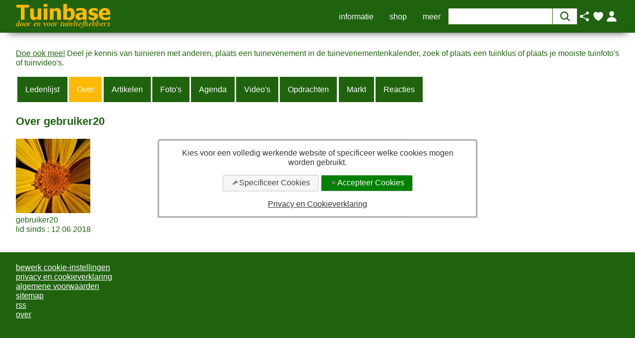

--- FILE ---
content_type: text/html; charset=UTF-8
request_url: https://www.tuinbase.nl/leden?memberId=20
body_size: 6213
content:
<!DOCTYPE html>
<html lang="nl">
<head>
<title>Word lid van tuinbase en doe mee</title>
<meta name="keywords" content="" />
<meta name="description" content="" />
<meta http-equiv="content-type" content="text/html; charset=UTF-8" />
<meta name="viewport" content="width=device-width, initial-scale=1.0">
<meta name="robots" content="index, follow" /><!-- Global site tag (gtag.js) - Google Analytics -->
<script async src="https://www.googletagmanager.com/gtag/js?id=UA-83687678-1"></script>
<script>
  window.dataLayer = window.dataLayer || [];
  function gtag(){dataLayer.push(arguments);}
  gtag('js', new Date());

  gtag('config', 'UA-83687678-1', { 'anonymize_ip': true });
</script><script type="text/javascript">if(typeof zzz == "undefined"){var zzz = { modules : [] };}</script><link rel="stylesheet" href="//static.4windcdn1.nl/s/tuinbase.nl/cache/module/site/dependency_package/1/css/css1646994007.css" type="text/css" /><link rel="stylesheet" href="//static.4windcdn1.nl/s/tuinbase.nl/cache/module/site/dependency_package/3/css/css1646994007.css" type="text/css" /><link rel="stylesheet" href="//static.4windcdn1.nl/s/tuinbase.nl/cache/module/site/dependency_package/5/css/css1646994007.css" type="text/css" /><link rel="stylesheet" href="//static.4windcdn1.nl/s/tuinbase.nl/cache/module/site/dependency_package/7/css/css1646994007.css" type="text/css" /><link rel="stylesheet" href="//static.4windcdn1.nl/s/tuinbase.nl/cache/module/site/dependency_package/9/css/css1646994007.css" type="text/css" /><link rel="stylesheet" href="//static.4windcdn1.nl/s/tuinbase.nl/cache/module/site/dependency_package/10/css/css1646994007.css" type="text/css" /><link rel="stylesheet" href="//static.4windcdn1.nl/s/tuinbase.nl/cache/module/site/cache_package/1/site/css/css1646994007.css" type="text/css" /><link rel="stylesheet" href="//static.4windcdn1.nl/s/tuinbase.nl/cache/module/site/cache_package/2/site/css/css1646994007.css" type="text/css" /><link rel="stylesheet" href="//static.4windcdn1.nl/s/tuinbase.nl/cache/module/site/cache_package/3/site/css/css1646994007.css" type="text/css" /><link rel="stylesheet" href="//static.4windcdn1.nl/s/tuinbase.nl/cache/module/site/cache_package/8/site/css/css1646994007.css" type="text/css" /><link rel="stylesheet" href="//static.4windcdn1.nl/s/tuinbase.nl/cache/module/site/cache_package/9/site/css/css1646994007.css" type="text/css" /><link rel="stylesheet" href="//static.4windcdn1.nl/s/tuinbase.nl/cache/module/site/cache_package/10/site/css/css1646994007.css" type="text/css" /><link rel="stylesheet" href="//static.4windcdn1.nl/s/tuinbase.nl/cache/module/site/cache_package/11/site/css/css1646994007.css" type="text/css" /><link rel="stylesheet" href="//static.4windcdn1.nl/s/tuinbase.nl/cache/module/site/cache_package/12/site/css/css1646994007.css" type="text/css" /><link rel="stylesheet" href="//static.4windcdn1.nl/s/tuinbase.nl/cache/module/site/cache_package/13/site/css/css1646994007.css" type="text/css" /><link rel="stylesheet" href="//static.4windcdn1.nl/s/tuinbase.nl/cache/module/site/cache_package/14/site/css/css1646994007.css" type="text/css" /><link rel="stylesheet" href="//static.4windcdn1.nl/s/tuinbase.nl/cache/module/site/cache_package/15/site/css/css1646994007.css" type="text/css" /><link rel="stylesheet" href="//static.4windcdn1.nl/s/tuinbase.nl/cache/module/site/cache_package/19/site/css/css1646994007.css" type="text/css" /><link rel="stylesheet" href="//static.4windcdn1.nl/s/tuinbase.nl/cache/css/template/site/ZzzRD/15/css1647342083.css" type="text/css" /><link rel="apple-touch-icon" sizes="180x180" href="/static/upload/module/Favicon/image/cropped_180/logo-bloem2.png">
<link rel="icon" href="/static/upload/module/Favicon/image/cropped_192/logo-bloem2.png" sizes="192x192"><link rel="preload" href="https://fonts.googleapis.com/css?family=Montserrat" as="font" crossorigin><meta property="og:url" content="https://www.tuinbase.nl/leden?memberId=20" /><meta property="og:type" content="website" /><meta property="og:title" content="Word lid van tuinbase en doe mee" /><meta property="og:description" content="" /><meta property="og:image" content="//static.4windcdn1.nl/s/tuinbase.nl/upload/module/Base/files/image/b2/68/tuinbase-logo4.png" /><meta property="og:site_name" content="tuinbase.nl" /><meta property="og:locale" content="nl_NL" /><meta property="fb:app_id" content="155824911442478" /><meta itemprop="name" content="Word lid van tuinbase en doe mee" /><meta itemprop="description" content="" /><meta itemprop="image" content="//static.4windcdn1.nl/s/tuinbase.nl/upload/module/Base/files/image/b2/68/tuinbase-logo4.png" /><meta name="twitter:card" content="summary_large_image" /><meta name="twitter:site" content="@publisher_handle" /><meta name="twitter:title" content="Word lid van tuinbase en doe mee" /><meta name="twitter:description" content="" /><meta name="twitter:creator" content="@author_handle" /><meta name="twitter:image:src" content="//static.4windcdn1.nl/s/tuinbase.nl/upload/module/Base/files/image/b2/68/tuinbase-logo4.png" />
</head>
<body class="pageId_31">
<div id="zzzOverlay"><div class="lds-ring"><div></div><div></div><div></div><div></div></div></div><div id="zzzMessage" class="message"></div><div id="zzzModal" class="zzzModal"><div class="modal_box"><div class="control"><span class="close">&times;</span></div><div class="modal_content"></div></div></div>
<div class="zg-container col-s-12">
<header class="zg-header col-s-12">
<div class="zg-header-left col-s-6"><div title="" data-title="" id="mHtml_30" class="mModuleExtra html" data-module-sub-id="30"><a style="display:inline-block;" href="//www.tuinbase.nl"><img width="192" height="50" src="//static.4windcdn1.nl/s/tuinbase.nl/upload/module/Base/files/image/b2/68/tuinbase-logo4.png" alt="tuinbase.nl" style="vertical-align:middle;"></a></div></div><div class="zg-header-right col-s-6"><a href="#" class="mRMainMenuDOpen zzzDialogOpen" data-zzz-dialog-id="mRMainMenu"><svg xmlns="http://www.w3.org/2000/svg" width="512" height="512" viewBox="0 0 512 512"><title>ionicons-v5-j</title><line x1="88" y1="152" x2="424" y2="152" style="fill:none;stroke:#000;stroke-linecap:round;stroke-miterlimit:10;stroke-width:48px"/><line x1="88" y1="256" x2="424" y2="256" style="fill:none;stroke:#000;stroke-linecap:round;stroke-miterlimit:10;stroke-width:48px"/><line x1="88" y1="360" x2="424" y2="360" style="fill:none;stroke:#000;stroke-linecap:round;stroke-miterlimit:10;stroke-width:48px"/></svg></a><nav id="mRMainMenu" class="mRMainMenu"><div class="zzzDialogClose">&times;</div><ul class=""><li><a href="//www.tuinbase.nl/tuininfo" title="informatie" class="">informatie</a></li><li><a href="//www.tuinbase.nl/tuinshop" title="shop" class="">shop</a></li><li><a href="//www.tuinbase.nl/alles-van-tuinbase" title="meer" class="">meer</a></li></ul></nav><a href="#" class="mRSearchDOpen zzzDialogOpen" data-zzz-dialog-id="mRSearch-form"><svg xmlns="http://www.w3.org/2000/svg" width="512" height="512" viewBox="0 0 512 512"><title>ionicons-v5-f</title><path d="M456.69,421.39,362.6,327.3a173.81,173.81,0,0,0,34.84-104.58C397.44,126.38,319.06,48,222.72,48S48,126.38,48,222.72s78.38,174.72,174.72,174.72A173.81,173.81,0,0,0,327.3,362.6l94.09,94.09a25,25,0,0,0,35.3-35.3ZM97.92,222.72a124.8,124.8,0,1,1,124.8,124.8A124.95,124.95,0,0,1,97.92,222.72Z"/></svg></a><div id="mRSearch-form" class="mRSearch form"><div class="zzzDialogClose">&times;</div><form name="search"  method="get" action="//www.tuinbase.nl/zoeken"><input type="text" name="q" value="" /><button type="submit" class="button"><svg xmlns="http://www.w3.org/2000/svg" width="512" height="512" viewBox="0 0 512 512"><title>ionicons-v5-f</title><path d="M456.69,421.39,362.6,327.3a173.81,173.81,0,0,0,34.84-104.58C397.44,126.38,319.06,48,222.72,48S48,126.38,48,222.72s78.38,174.72,174.72,174.72A173.81,173.81,0,0,0,327.3,362.6l94.09,94.09a25,25,0,0,0,35.3-35.3ZM97.92,222.72a124.8,124.8,0,1,1,124.8,124.8A124.95,124.95,0,0,1,97.92,222.72Z"/></svg></button></form></div><a href="#" class="mRSocialMedia-shareDOpen zzzDialogOpen" data-zzz-dialog-id="mRSocialMedia-share"><svg xmlns="http://www.w3.org/2000/svg" width="512" height="512" viewBox="0 0 512 512"><title>ionicons-v5-f</title><path d="M384,336a63.78,63.78,0,0,0-46.12,19.7l-148-83.27a63.85,63.85,0,0,0,0-32.86l148-83.27a63.8,63.8,0,1,0-15.73-27.87l-148,83.27a64,64,0,1,0,0,88.6l148,83.27A64,64,0,1,0,384,336Z"/></svg></a><div id="mRSocialMedia-share" class="mRSocialMedia share"><div class="zzzDialogClose">&times;</div>
<ul>
<li><a href="https://www.facebook.com/sharer.php?u=https%3A%2F%2Fwww.tuinbase.nl%2Fleden%3FmemberId%3D20" class="icon logo-facebook" data-base-url="https://www.facebook.com/sharer.php?u=" ><svg id="Layer_1" data-name="Layer 1" xmlns="http://www.w3.org/2000/svg" viewBox="0 0 512 512"><path d="M480,257.35c0-123.7-100.3-224-224-224s-224,100.3-224,224c0,111.8,81.9,204.47,189,221.29V322.12H164.11V257.35H221V208c0-56.13,33.45-87.16,84.61-87.16,24.51,0,50.15,4.38,50.15,4.38v55.13H327.5c-27.81,0-36.51,17.26-36.51,35v42h62.12l-9.92,64.77H291V478.66C398.1,461.85,480,369.18,480,257.35Z" fill-rule="evenodd"/></svg></a></li><li><a href="https://www.linkedin.com/shareArticle?url=https%3A%2F%2Fwww.tuinbase.nl%2Fleden%3FmemberId%3D20" class="icon logo-linkedin" data-base-url="https://www.linkedin.com/shareArticle?url=" ><svg xmlns="http://www.w3.org/2000/svg" width="512" height="512" viewBox="0 0 512 512"><title>ionicons-v5_logos</title><path d="M444.17,32H70.28C49.85,32,32,46.7,32,66.89V441.61C32,461.91,49.85,480,70.28,480H444.06C464.6,480,480,461.79,480,441.61V66.89C480.12,46.7,464.6,32,444.17,32ZM170.87,405.43H106.69V205.88h64.18ZM141,175.54h-.46c-20.54,0-33.84-15.29-33.84-34.43,0-19.49,13.65-34.42,34.65-34.42s33.85,14.82,34.31,34.42C175.65,160.25,162.35,175.54,141,175.54ZM405.43,405.43H341.25V296.32c0-26.14-9.34-44-32.56-44-17.74,0-28.24,12-32.91,23.69-1.75,4.2-2.22,9.92-2.22,15.76V405.43H209.38V205.88h64.18v27.77c9.34-13.3,23.93-32.44,57.88-32.44,42.13,0,74,27.77,74,87.64Z"/></svg></a></li><li><a href="https://pinterest.com/pin/create/bookmarklet/?url=https%3A%2F%2Fwww.tuinbase.nl%2Fleden%3FmemberId%3D20" class="icon logo-pinterest" data-base-url="https://pinterest.com/pin/create/bookmarklet/?url=" ><svg xmlns="http://www.w3.org/2000/svg" width="512" height="512" viewBox="0 0 512 512"><title>ionicons-v5_logos</title><path d="M256.05,32c-123.7,0-224,100.3-224,224,0,91.7,55.2,170.5,134.1,205.2-.6-15.6-.1-34.4,3.9-51.4,4.3-18.2,28.8-122.1,28.8-122.1s-7.2-14.3-7.2-35.4c0-33.2,19.2-58,43.2-58,20.4,0,30.2,15.3,30.2,33.6,0,20.5-13.1,51.1-19.8,79.5-5.6,23.8,11.9,43.1,35.4,43.1,42.4,0,71-54.5,71-119.1,0-49.1-33.1-85.8-93.2-85.8-67.9,0-110.3,50.7-110.3,107.3,0,19.5,5.8,33.3,14.8,43.9,4.1,4.9,4.7,6.9,3.2,12.5-1.1,4.1-3.5,14-4.6,18-1.5,5.7-6.1,7.7-11.2,5.6-31.3-12.8-45.9-47-45.9-85.6,0-63.6,53.7-139.9,160.1-139.9,85.5,0,141.8,61.9,141.8,128.3,0,87.9-48.9,153.5-120.9,153.5-24.2,0-46.9-13.1-54.7-27.9,0,0-13,51.6-15.8,61.6-4.7,17.3-14,34.5-22.5,48a225.13,225.13,0,0,0,63.5,9.2c123.7,0,224-100.3,224-224S379.75,32,256.05,32Z"/></svg></a></li><li><a href="https://twitter.com/share?url=https%3A%2F%2Fwww.tuinbase.nl%2Fleden%3FmemberId%3D20" class="icon logo-twitter" data-base-url="https://twitter.com/share?url=" ><svg xmlns="http://www.w3.org/2000/svg" width="512" height="512" viewBox="0 0 512 512"><title>ionicons-v5_logos</title><path d="M496,109.5a201.8,201.8,0,0,1-56.55,15.3,97.51,97.51,0,0,0,43.33-53.6,197.74,197.74,0,0,1-62.56,23.5A99.14,99.14,0,0,0,348.31,64c-54.42,0-98.46,43.4-98.46,96.9a93.21,93.21,0,0,0,2.54,22.1,280.7,280.7,0,0,1-203-101.3A95.69,95.69,0,0,0,36,130.4C36,164,53.53,193.7,80,211.1A97.5,97.5,0,0,1,35.22,199v1.2c0,47,34,86.1,79,95a100.76,100.76,0,0,1-25.94,3.4,94.38,94.38,0,0,1-18.51-1.8c12.51,38.5,48.92,66.5,92.05,67.3A199.59,199.59,0,0,1,39.5,405.6,203,203,0,0,1,16,404.2,278.68,278.68,0,0,0,166.74,448c181.36,0,280.44-147.7,280.44-275.8,0-4.2-.11-8.4-.31-12.5A198.48,198.48,0,0,0,496,109.5Z"/></svg></a></li><li><a href="mailto:?subject=Ik wil je graag deze website laten zien.&amp;body=Kijk eens naar deze website.%20https%3A%2F%2Fwww.tuinbase.nl%2Fleden%3FmemberId%3D20" class="icon mail" data-base-url="mailto:?subject=Ik wil je graag deze website laten zien.&amp;body=Kijk eens naar deze website.%20" ><svg xmlns="http://www.w3.org/2000/svg" width="512" height="512" viewBox="0 0 512 512"><title>ionicons-v5-o</title><path d="M424,80H88a56.06,56.06,0,0,0-56,56V376a56.06,56.06,0,0,0,56,56H424a56.06,56.06,0,0,0,56-56V136A56.06,56.06,0,0,0,424,80Zm-14.18,92.63-144,112a16,16,0,0,1-19.64,0l-144-112a16,16,0,1,1,19.64-25.26L256,251.73,390.18,147.37a16,16,0,0,1,19.64,25.26Z"/></svg></a></li><li><a href="https://api.whatsapp.com/send?text=https%3A%2F%2Fwww.tuinbase.nl%2Fleden%3FmemberId%3D20" class="icon logo-whatsapp" data-base-url="https://api.whatsapp.com/send?text=" ><svg xmlns="http://www.w3.org/2000/svg" width="512" height="512" viewBox="0 0 512 512"><title>ionicons-v5_logos</title><path d="M414.73,97.1A222.14,222.14,0,0,0,256.94,32C134,32,33.92,131.58,33.87,254A220.61,220.61,0,0,0,63.65,365L32,480l118.25-30.87a223.63,223.63,0,0,0,106.6,27h.09c122.93,0,223-99.59,223.06-222A220.18,220.18,0,0,0,414.73,97.1ZM256.94,438.66h-.08a185.75,185.75,0,0,1-94.36-25.72l-6.77-4L85.56,427.26l18.73-68.09-4.41-7A183.46,183.46,0,0,1,71.53,254c0-101.73,83.21-184.5,185.48-184.5A185,185,0,0,1,442.34,254.14C442.3,355.88,359.13,438.66,256.94,438.66ZM358.63,300.47c-5.57-2.78-33-16.2-38.08-18.05s-8.83-2.78-12.54,2.78-14.4,18-17.65,21.75-6.5,4.16-12.07,1.38-23.54-8.63-44.83-27.53c-16.57-14.71-27.75-32.87-31-38.42s-.35-8.56,2.44-11.32c2.51-2.49,5.57-6.48,8.36-9.72s3.72-5.56,5.57-9.26.93-6.94-.46-9.71-12.54-30.08-17.18-41.19c-4.53-10.82-9.12-9.35-12.54-9.52-3.25-.16-7-.2-10.69-.2a20.53,20.53,0,0,0-14.86,6.94c-5.11,5.56-19.51,19-19.51,46.28s20,53.68,22.76,57.38,39.3,59.73,95.21,83.76a323.11,323.11,0,0,0,31.78,11.68c13.35,4.22,25.5,3.63,35.1,2.2,10.71-1.59,33-13.42,37.63-26.38s4.64-24.06,3.25-26.37S364.21,303.24,358.63,300.47Z" style="fill-rule:evenodd"/></svg></a></li></ul>
</div><a href="//www.tuinbase.nl/tuinshop/wishlist" class="mAffiliateWish"><svg xmlns="http://www.w3.org/2000/svg" width="512" height="512" viewBox="0 0 512 512"><title>ionicons-v5-f</title><path d="M256,448a32,32,0,0,1-18-5.57c-78.59-53.35-112.62-89.93-131.39-112.8-40-48.75-59.15-98.8-58.61-153C48.63,114.52,98.46,64,159.08,64c44.08,0,74.61,24.83,92.39,45.51a6,6,0,0,0,9.06,0C278.31,88.81,308.84,64,352.92,64,413.54,64,463.37,114.52,464,176.64c.54,54.21-18.63,104.26-58.61,153-18.77,22.87-52.8,59.45-131.39,112.8A32,32,0,0,1,256,448Z"/></svg></a><script type="text/javascript">if(zzz["modules"].indexOf("Member") < 0){zzz.modules.push("Member");}</script><a href="#" class="mMemberDOpen zzzDialogOpen" data-zzz-dialog-id="mMbF"><svg xmlns="http://www.w3.org/2000/svg" width="512" height="512" viewBox="0 0 512 512"><title>ionicons-v5-j</title><path d="M332.64,64.58C313.18,43.57,286,32,256,32c-30.16,0-57.43,11.5-76.8,32.38-19.58,21.11-29.12,49.8-26.88,80.78C156.76,206.28,203.27,256,256,256s99.16-49.71,103.67-110.82C361.94,114.48,352.34,85.85,332.64,64.58Z"/><path d="M432,480H80A31,31,0,0,1,55.8,468.87c-6.5-7.77-9.12-18.38-7.18-29.11C57.06,392.94,83.4,353.61,124.8,326c36.78-24.51,83.37-38,131.2-38s94.42,13.5,131.2,38c41.4,27.6,67.74,66.93,76.18,113.75,1.94,10.73-.68,21.34-7.18,29.11A31,31,0,0,1,432,480Z"/></svg></a><form id="mMbF" class="mMbF" name="mMbF" method="post" action="">
	<div class="zzzDialogClose">&times;</div>
	<input type="submit" name="mMbLogin" id="mMbLogin" value="inloggen" class="button" />
	<input type="submit" name="mMbNew" id="mMbNew" value="registreren" class="button" />
	</form></div>
</header>
<div class="zg-main col-s-12">
<div class="zg-breadcrumb col-s-12"></div>
<main class="zg-left col-s-12"><div title="" data-title="" id="mWp_167" class="wp noEditor" data-position-id="167"><p><a href="https://www.tuinbase.nl/bewerk-account">Doe ook mee!</a>&nbsp;Deel je kennis van tuinieren met anderen, plaats een tuinevenement in de tuinevenementenkalender, zoek of plaats een tuinklus of plaats je mooiste tuinfoto's of tuinvideo's.</p></div><script type="text/javascript">if(zzz["modules"].indexOf("MemberAbout") < 0){zzz.modules.push("MemberAbout");}</script><div id="mMemberAbout" class="mMemberAbout memberDetails"><!-- MemberAbout member_details.php -->
<ul class="tabs"><li><a class="button small" href="//www.tuinbase.nl/leden">Ledenlijst</a></li><li><a class="button small active" href="//www.tuinbase.nl/leden?memberId=20&moduleName=MemberAbout">Over</a></li><li><a class="button small" href="//www.tuinbase.nl/leden?memberId=20&moduleName=MemberArticle">Artikelen</a></li><li><a class="button small" href="//www.tuinbase.nl/leden?memberId=20&moduleName=MemberAlbum">Foto's</a></li><li><a class="button small" href="//www.tuinbase.nl/leden?memberId=20&moduleName=MemberEvent">Agenda</a></li><li><a class="button small" href="//www.tuinbase.nl/leden?memberId=20&moduleName=MemberVideo">Video's</a></li><li><a class="button small" href="//www.tuinbase.nl/leden?memberId=20&moduleName=MemberJob">Opdrachten</a></li><li><a class="button small" href="//www.tuinbase.nl/leden?memberId=20&moduleName=MemberMarket">Markt</a></li><li><a class="button small" href="//www.tuinbase.nl/leden?memberId=20&moduleName=MemberComment">Reacties</a></li></ul><h2>Over gebruiker20</h2><div class="mMbAbDetails"><img src="//static.4windcdn1.nl/s/tuinbase.nl/upload/module/MemberAbout/avatar/default/default.jpg" alt="default image" /><br/>gebruiker20<br/>lid sinds : 12 06 2018</div><!-- end --></div></main>
</div>
<footer class="zg-footer col-s-12">
<div class="zg-footer1 col-s-12 col-l-6 col-xl-4"><script type="text/javascript">
if(zzz["modules"].indexOf("CookieConsent") < 0){zzz.modules.push("CookieConsent");}
zzz.modules.CookieConsent = {};
zzz.modules.CookieConsent.config = {"edit_settings_element":"#editCookieSettings","cookie_name":"cookie_consent_level","default_level_id":"statistics","cookie_expires_days":365,"edit_settings_intro":"Cookies zijn hele kleine tekstbestanden die bij het bezoeken van een website op de computer worden opgeslagen. We gebruiken cookies om de best mogelijke website te tonen. Door cookies te verwijderen of door niet alle cookies te accepteren, kan het zijn dat delen van de website niet te zien zijn of niet goed werken. Selecteer a.u.b. \u00e9\u00e9n van de onderstaande opties.","cookie_policy_url":"\/privacy-en-cookieverklaring","cookie_notice":"Kies voor een volledig werkende website of specificeer welke cookies mogen worden gebruikt.","cookie_notice_autohide_timeout":0,"autorun":true,"not_permitted_text":"Deze website zal niet","permitted_text":"Deze website zal wel","accept_button_text":"Accepteer Cookies","settings_button_text":"Specificeer Cookies","cookie_policy_link_text":"Privacy en Cookieverklaring","levels":[{"id":"functional","title":"Strict Noodzakelijk","permissions":["Noodzakelijke cookies plaatsen"]},{"id":"statistics","title":"Anonieme Statistieken","permissions":["Anonieme statistieken bijhouden"]},{"id":"socialmedia","title":"Sociale Media","permissions":["Interactieve sociale media items tonen en gegevens delen met sociale media"]},{"id":"advertising","title":"Relevante Advertenties","permissions":["Relevante advertenties tonen en gegevens delen met adverteerders"]}]};
</script><a href="" id="editCookieSettings" data-id="1">bewerk cookie-instellingen</a><div title="" data-title="" id="mHtml_6" class="mModuleExtra html" data-module-sub-id="6"><ul>
	<li><a href="//www.tuinbase.nl/privacy-en-cookieverklaring">privacy en cookieverklaring</a></li>
	<li><a href="//www.tuinbase.nl/algemene-voorwaarden">algemene voorwaarden</a></li>
	<li><a href="//www.tuinbase.nl/sitemap">sitemap</a></li>
	<li><a href="//www.tuinbase.nl/rss">rss</a></li>
	<li><a href="//www.tuinbase.nl/over">over</a></li>
</ul>
</div></div><div class="zg-footer2 col-s-12 col-l-6 col-xl-4"><div title="" data-title="" id="mHtml_7" class="mModuleExtra html" data-module-sub-id="7"></div></div><div class="zg-footer3 col-s-12 col-l-6 col-xl-4"><div title="" data-title="" id="mHtml_8" class="mModuleExtra html" data-module-sub-id="8"></div></div>
</footer>
</div><script type="text/javascript" src="//www.tuinbase.nl/sw.js"></script><script>zzz.e = {}; var ZZZ_URL = "www.tuinbase.nl"; var ZZZ_C_S_URL = "static.4windcdn1.nl/s/zyzozy"; var ZZZ_S_U_URL = "static.4windcdn1.nl/s/tuinbase.nl"; var ZZZ_S_U_URL = "static.4windcdn1.nl/s/tuinbase.nl/upload"; var ZZZ_SITE_NAME = "tuinbase.nl"; var ZZZ_M_DOMAIN = "zyzozy.com";</script><script type="text/javascript" src="//static.4windcdn1.nl/s/tuinbase.nl/cache/module/site/dependency_package/1/js/js1646994007.js"></script><script type="text/javascript" src="//static.4windcdn1.nl/s/tuinbase.nl/cache/module/site/dependency_package/3/js/js1646994007.js"></script><script type="text/javascript" src="//static.4windcdn1.nl/s/tuinbase.nl/cache/module/site/dependency_package/5/js/js1646994007.js"></script><script type="text/javascript" src="//static.4windcdn1.nl/s/tuinbase.nl/cache/module/site/dependency_package/7/js/js1646994007.js"></script><script type="text/javascript" src="//static.4windcdn1.nl/s/tuinbase.nl/cache/module/site/dependency_package/9/js/js1646994007.js"></script><script type="text/javascript" src="//static.4windcdn1.nl/s/tuinbase.nl/cache/module/site/dependency_package/10/js/js1646994007.js"></script><script type="text/javascript" src="//static.4windcdn1.nl/s/tuinbase.nl/cache/module/site/cache_package/1/site/js/js1646994007.js"></script><script type="text/javascript" src="//static.4windcdn1.nl/s/tuinbase.nl/cache/module/site/cache_package/2/site/js/js1646994007.js"></script><script type="text/javascript" src="//static.4windcdn1.nl/s/tuinbase.nl/cache/module/site/cache_package/3/site/js/js1646994007.js"></script><script type="text/javascript" src="//static.4windcdn1.nl/s/tuinbase.nl/cache/module/site/cache_package/8/site/js/js1646994007.js"></script><script type="text/javascript" src="//static.4windcdn1.nl/s/tuinbase.nl/cache/module/site/cache_package/9/site/js/js1646994007.js"></script><script type="text/javascript" src="//static.4windcdn1.nl/s/tuinbase.nl/cache/module/site/cache_package/10/site/js/js1646994007.js"></script><script type="text/javascript" src="//static.4windcdn1.nl/s/tuinbase.nl/cache/module/site/cache_package/11/site/js/js1646994007.js"></script><script type="text/javascript" src="//static.4windcdn1.nl/s/tuinbase.nl/cache/module/site/cache_package/12/site/js/js1646994007.js"></script><script type="text/javascript" src="//static.4windcdn1.nl/s/tuinbase.nl/cache/module/site/cache_package/13/site/js/js1646994007.js"></script><script type="text/javascript" src="//static.4windcdn1.nl/s/tuinbase.nl/cache/module/site/cache_package/14/site/js/js1646994007.js"></script><script type="text/javascript" src="//static.4windcdn1.nl/s/tuinbase.nl/cache/module/site/cache_package/15/site/js/js1646994007.js"></script><script type="text/javascript" src="//static.4windcdn1.nl/s/tuinbase.nl/cache/module/site/cache_package/19/site/js/js1646994007.js"></script><script type="text/javascript" src="//static.4windcdn1.nl/s/tuinbase.nl/cache/module/site/module_init/site/js1646994007.js"></script><script type="text/javascript" src="//static.4windcdn1.nl/s/tuinbase.nl/cache/js/template/site/ZzzRD/15/js1647342083.js"></script>
</body>
</html>

--- FILE ---
content_type: text/css
request_url: https://static.4windcdn1.nl/s/tuinbase.nl/cache/module/site/cache_package/1/site/css/css1646994007.css
body_size: 1136
content:
#zzzOverlay{display :none;z-index :9000;top :0;left :0;position :fixed;width :100%;height :100%;background-color :#000000;opacity:0.6;filter:alpha(opacity=60); }#zzzOverlay .lds-ring{display:inline-block; width:64px;height:64px;position :fixed;top :50%;left :50%;margin-left :-32px}#zzzOverlay .lds-ring div{box-sizing:border-box;display:block;position:absolute;width:51px;height:51px;margin:6px;border:6px solid #fff;border-radius:50%;animation:lds-ring 1.2s cubic-bezier(0.5,0,0.5,1) infinite;border-color:#fff transparent transparent transparent}#zzzOverlay .lds-ring div:nth-child(1){animation-delay:-0.45s}#zzzOverlay .lds-ring div:nth-child(2){animation-delay:-0.3s}#zzzOverlay .lds-ring div:nth-child(3){animation-delay:-0.15s}@keyframes lds-ring{0%{transform:rotate(0deg)}100%{transform:rotate(360deg)}}#zzzMessage{position:fixed;left:50%;width:50%;margin-left:-25%;top:30%;color:red;padding:1.25em;background-color:#ffffff;display:none;z-index:99999}input[type="button"]{-webkit-appearance:none;-webkit-border-radius:0}.button{border:1px solid #dddddd;padding:1em;display:inline-block;text-decoration:none;text-align:center;background:#eeeeee;color:#444444;margin:0.2em 0;-webkit-appearance:none;-webkit-border-radius:0}.button.small{margin:0.2em 0 0.2em 0.2em;width:auto}.zzzModal{display:none; position:fixed; z-index:999; left:0;top:0;width:100%; height:100%; overflow:auto; background-color:rgb(0,0,0); background-color:rgba(0,0,0,0.4); }.zzzModal .modal_box{background-color:#fefefe;margin:1em auto; padding:0 1em 1em 1em;border:1px solid #888;width:80%; text-align:left}.zzzModal .reload{color:red;display:none}.zzzModal .control{position:relative;height:3em;line-height:3em;width:100%;text-align:right}.zzzModal .close{color:#aaa;font-size:2em;font-weight:bold}.zzzModal .close:focus,.zzzModal .close:hover{color:black;text-decoration:none;cursor:pointer}.zzzModal label,.zzzModal input,.zzzModal select,.zzzModal textarea,.zzzModal a.button{width:100%;display:inline-block;margin:0.2em 0}.zzzModal label,.zzzModal input,.zzzModal select,.zzzModal textarea{padding:0.2em} .mMember .recoverPassword{width:100%}.mMember .recoverPassword label,.mMember .recoverPassword input{width:100%;display:block}.mMbLogin .spamProtect,.mMember .spamProtect{margin-bottom:0.2em}@media screen and (min-width:768px){.zzzModal label,.zzzModal input,.zzzModal select,.zzzModal a.button{width:50%;vertical-align:middle}.mMember .recoverPassword label,.mMember .recoverPassword input{width:50%}} .spamProtectButton,.mMbPersistentLogin{height:1em;width:1em;border-style:solid;border-width:1px;border-color:#cccccc;background-color:#ffffff}.spamProtectClicked,.mMbPersistentLogin.checked{background-color:#000000} .captcha{display:inline-block}.captchaBg{width:150px;height:30px}.captchaBg1{background:url(//static.4windcdn1.nl/s/zyzozy/module/Base/captcha/image/background/captcha1.png)}.captchaBg2{background:url(//static.4windcdn1.nl/s/zyzozy/module/Base/captcha/image/background/captcha2.png)}.captchaBg3{background:url(//static.4windcdn1.nl/s/zyzozy/module/Base/captcha/image/background/captcha3.png)}.captchaBg4{background:url(//static.4windcdn1.nl/s/zyzozy/module/Base/captcha/image/background/captcha4.png)}.captchaBg5{background:url(//static.4windcdn1.nl/s/zyzozy/module/Base/captcha/image/background/captcha5.png)}.captchaBg6{background:url(//static.4windcdn1.nl/s/zyzozy/module/Base/captcha/image/background/captcha6.png)}.zzzFormCheck{position:absolute;top:-99999px}.zzzModEdit{display:none} .mMbRed{color:red}.mMbF{display:none;margin:0;padding:0;text-align:left}.mMemberDOpen.zzzDialogOpen svg{height:1.5em;width:1.5em;vertical-align:middle;pointer-events:none}.mMbF.zzzDialog{padding:1em}.mMbLogin label,.mMbLogin input,.mMbLogin a,.mMbNew label,.mMbNew input{width:100%;display:block}.mMbNew .spamProtect,.mMbLogin .spamProtect,.mMember .spamProtect{margin-bottom:0.313em}@media screen and (min-width:768px){.mMbLogin label,.mMbLogin input,.mMbLogin a,.mMbNew label,.mMbNew input{width:50%}}   .mWp.search .list{margin-bottom:1em}.mWp .pageJump a,.mWp .pageJump span{display:inline-block;margin-right:1em}.mWpContenteditable{margin:0;padding:0}

--- FILE ---
content_type: text/css
request_url: https://static.4windcdn1.nl/s/tuinbase.nl/cache/module/site/cache_package/2/site/css/css1646994007.css
body_size: 2162
content:
#zzzMFollow a img{background-image:url(//static.4windcdn1.nl/s/zyzozy/module/Follow/static/image/icons222.png);background-repeat:no-repeat;background-position:0 0;width:32px;height:33px}#zzzMFollow a img.mFollowTop{margin-left:-32px}#zzzMFollow a:hover img.mFollowTop{display:none}#zzzMFollow a img.stumbleupon{background-position:0 0}#zzzMFollow a img.stumbleupon:hover{background-position:-38px 0}#zzzMFollow a img.digg{background-position:0 -36px}#zzzMFollow a img.digg:hover{background-position:-38px -36px}#zzzMFollow a img.facebook{background-position:0 -73px}#zzzMFollow a img.facebook:hover{background-position:-38px -73px}#zzzMFollow a img.twitter{background-position:0 -109px}#zzzMFollow a img.twitter:hover{background-position:-38px -109px}#zzzMFollow a img.delicious{background-position:0 -146px}#zzzMFollow a img.delicious:hover{background-position:-38px -146px}#zzzMFollow a img.flickr{background-position:0 -183px}#zzzMFollow a img.flickr:hover{background-position:-38px -183px}#zzzMFollow a img.youtube{background-position:0 -219px}#zzzMFollow a img.youtube:hover{background-position:-38px -219px}#zzzMFollow a img.skype{background-position:0 -256px}#zzzMFollow a img.skype:hover{background-position:-38px -256px}#zzzMFollow a img.linkedin{background-position:0 -292px}#zzzMFollow a img.linkedin:hover{background-position:-38px -292px}#zzzMFollow a img.vimeo{background-position:0 -329px}#zzzMFollow a img.vimeo:hover{background-position:-38px -329px}#zzzMFollow a img.blogger{background-position:0 -365px}#zzzMFollow a img.blogger:hover{background-position:-38px -365px}#zzzMFollow a img.tumblr{background-position:0 -402px}#zzzMFollow a img.tumblr:hover{background-position:-38px -402px}#zzzMFollow a img.picasa{background-position:0 -438px}#zzzMFollow a img.picasa:hover{background-position:-38px -438px}#zzzMFollow a img.wordpress{background-position:0 -475px}#zzzMFollow a img.wordpress:hover{background-position:-38px -475px}#zzzMFollow a img.rss{background-position:0 -511px}#zzzMFollow a img.rss:hover{background-position:-38px -511px}#zzzMFollow a img.mobileme{background-position:0 -548px}#zzzMFollow a img.mobileme:hover{background-position:-38px -548px}#zzzMFollow a img.apple{background-position:0 -585px}#zzzMFollow a img.apple:hover{background-position:-38px -585px}#zzzMFollow a img.googleplus{background-position:0 -621px}#zzzMFollow a img.googleplus:hover{background-position:-38px -621px}#zzzMFollow a img.gplusdark{background-position:0 -694px}#zzzMFollow a img.gplusdark:hover{background-position:-38px -694px}#zzzMFollow a img.twitterb{background-position:0 -658px}#zzzMFollow a img.twitterb:hover{background-position:-38px -658px}#zzzMFollow a img.instagram{background-position:0 -731px}#zzzMFollow a img.instagram:hover{background-position:-38px -731px}#zzzMFollow a img.myspace{background-position:0 -767px}#zzzMFollow a img.myspace:hover{background-position:-38px -767px}#zzzMFollow a img.dribble{background-position:0 -803px}#zzzMFollow a img.dribble:hover{background-position:-38px -803px}#zzzMFollow a img.blip{background-position:0 -838px}#zzzMFollow a img.blip:hover{background-position:-38px -838px}#zzzMFollow a img.spotify{background-position:0 -874px}#zzzMFollow a img.spotify:hover{background-position:-38px -874px}#zzzMFollow a img.grooveshark{background-position:0 -910px}#zzzMFollow a img.grooveshark:hover{background-position:-38px -910px}#zzzMFollow a img.ichat{background-position:0 -946px}#zzzMFollow a img.ichat:hover{background-position:-38px -946px}#zzzMFollow a img.github{background-position:0 -981px}#zzzMFollow a img.github:hover{background-position:-38px -981px}#zzzMFollow a img.soundcloud{background-position:0 -1017px}#zzzMFollow a img.soundcloud:hover{background-position:-38px -1017px}#zzzMFollow a img.pinterest{background-position:0 -1053px}#zzzMFollow a img.pinterest:hover{background-position:-38px -1053px}#zzzMFollow a img.smugmug{background-position:0 -1088px}#zzzMFollow a img.smugmug:hover{background-position:-38px -1088px}#zzzMFollow a img.virb{background-position:0 -1124px}#zzzMFollow a img.virb:hover{background-position:-38px -1124px}#zzzMFollow a img.technorait{background-position:0 -1160px}#zzzMFollow a img.technorait:hover{background-position:-38px -1160px}#zzzMFollow a img.slashdot{background-position:0 -1195px}#zzzMFollow a img.slashdot:hover{background-position:-38px -1195px}#zzzMFollow a img.sharethis{background-position:0 -1231px}#zzzMFollow a img.sharethis:hover{background-position:-38px -1231px}#zzzMFollow a img.posterous{background-position:0 -1267px}#zzzMFollow a img.posterous:hover{background-position:-38px -1267px}#zzzMFollow a img.googleb{background-position:0 -1302px}#zzzMFollow a img.googleb:hover{background-position:-38px -1302px}#zzzMFollow a img.reddit{background-position:0 -1338px}#zzzMFollow a img.reddit:hover{background-position:-38px -1338px}#zzzMFollow a img.friendfollow{background-position:0 -1374px}#zzzMFollow a img.friendfollow:hover{background-position:-38px -1374px}#zzzMFollow a img.designfloat{background-position:0 -1409px}#zzzMFollow a img.designfloat:hover{background-position:-38px -1409px}#zzzMFollow a img.amazon{background-position:0 -1445px}#zzzMFollow a img.amazon:hover{background-position:-38px -1445px}#zzzMFollow a img.netvibes{background-position:0 -1481px}#zzzMFollow a img.netvibes:hover{background-position:-38px -1481px}#zzzMFollow a img.bing{background-position:0 -1516px}#zzzMFollow a img.bing:hover{background-position:-38px -1516px}#zzzMFollow a img.yahoo{background-position:0 -1552px}#zzzMFollow a img.yahoo:hover{background-position:-38px -1552px}#zzzMFollow a img.aim{background-position:0 -1588px}#zzzMFollow a img.aim:hover{background-position:-38px -1588px}#zzzMFollow a img.email{background-position:0 -1623px}#zzzMFollow a img.email:hover{background-position:-38px -1623px}#zzzMFollow a img.ebay{background-position:0 -1659px}#zzzMFollow a img.ebay:hover{background-position:-38px -1659px}#zzzMFollow a img.paypal{background-position:0 -1695px}#zzzMFollow a img.paypal:hover{background-position:-38px -1695px}#zzzMFollow a img.feedburner{background-position:0 -1730px}#zzzMFollow a img.feedburner:hover{background-position:-38px -1730px}#zzzMFollow a img.podcast{background-position:0 -1766px}#zzzMFollow a img.podcast:hover{background-position:-38px -1766px}#zzzMFollow a img.appstoreios{background-position:0 -1802px}#zzzMFollow a img.appstoreios:hover{background-position:-38px -1802px}#zzzMFollow a img.itunes{background-position:0 -1837px}#zzzMFollow a img.itunes:hover{background-position:-38px -1837px}#zzzMFollow a img.appstoremac{background-position:0 -1873px}#zzzMFollow a img.appstoremac:hover{background-position:-38px -1873px}#zzzMFollow a img.yelp{background-position:0 -1909px}#zzzMFollow a img.yelp:hover{background-position:-38px -1909px}#zzzMFollow a img.wthree{background-position:0 -1944px}#zzzMFollow a img.wthree:hover{background-position:-38px -1944px}#zzzMFollow a img.etsy{background-position:0 -1980px}#zzzMFollow a img.etsy:hover{background-position:-38px -1980px}#zzzMFollow a img.stackoverflow{background-position:0 -2016px}#zzzMFollow a img.stackoverflow:hover{background-position:-38px -2016px}#zzzMFollow a img.foursquare{background-position:0 -2051px}#zzzMFollow a img.foursquare:hover{background-position:-38px -2051px}#zzzMFollow a img.quora{background-position:0 -2087px}#zzzMFollow a img.quora:hover{background-position:-38px -2087px}#zzzMFollow a img.photobucket{background-position:0 -2123px}#zzzMFollow a img.photobucket:hover{background-position:-38px -2123px}#zzzMFollow a img.hyves{background-position:0 -2191px}#zzzMFollow a img.hyves:hover{background-position:-38px -2191px}.mRSocialMedia svg,.mRSocialMedia-shareDOpen svg,.mRSocialMedia-followDOpen svg{height:1.5em;width:1.5em;vertical-align:middle;pointer-events:none}.mRSocialMedia{display:none;margin:0;padding:0;text-align:left}.mRSocialMedia.zzzDialog{padding:1em}.mRSocialMedia ul{list-style:none;padding:0;margin:0}.mRSocialMedia ul::after{content:"";clear:both;display:table}.mRSocialMedia li{float:left}.mRSocialMedia li a{display:inline-block;padding-right:1em}.mRMainMenuDOpen.zzzDialogOpen svg{height:1.5em;width:1.5em;vertical-align:middle;pointer-events:none}.mRMainMenu{text-align :center;display :none;margin :0;padding :0}.mRMainMenu.zzzDialog{padding:1em}.mRMainMenu ul{width :100%;padding :0;margin :0}.mRMainMenu li{display :block;width :100%;margin :0;padding :0}.mRMainMenu ul a{width :100%;padding :0;margin :0;line-height :100%;display :inline-block;text-decoration :none}.mRSearch .notabs{width:100%;height:1em}.mRSearch .tabs{margin:1em 0}.mRSearch .tabs li{display:inline-block}.mRSearch .button{vertical-align:top;font-size:100%}.mRSearch.result{margin:1em 0 0 0}.mRSearch svg,.mRSearchDOpen svg{height:1.5em;width:1.5em;vertical-align:middle;pointer-events:none}.mRSearch.form{text-align :center;display :none;margin :0;padding :0}.mRSearch.form.zzzDialog{padding:1em}.mRSearch.form.zzzDialog form{width:100%}.mRSearch.form.zzzDialog input[type="text"]{width:80%}.cookieconsent-overlay{position:fixed;z-index:2000}.cookieconsent-dialog{position:absolute;top:0px;left:0px;width:100%;overflow:visible;z-index:2001}.cookieconsent-dialog-content{padding:3em 1em 1em 1em;margin:1em auto;width:98%;font-size:0.8em;position:relative}.cookieconsent-dialog-close{position:absolute;top:5px;right:5px}.cookieconsent-dialog-content .cookieconsent-logo-link{position:absolute;bottom:3px;right:3px;background-color:#efefef;padding:0 5px;display:block}.cookieconsent-button-wrap{ margin:1em auto;text-align:center}.cookieconsent-button-wrap button{margin-left:3px}.cookieconsent-level-changer{overflow:visible;margin:1em auto 0 auto;text-align:center}.cookieconsent-level-changer a{display:inline-block;height:150px;cursor:pointer;cursor:hand;position:relative;border:5px solid #b5b5b5;max-width:150px;text-decoration:none !important}.cookieconsent-level-changer a:hover{filter:alpha(opacity=90);opacity:0.9;-webkit-box-shadow:0px 0px 5px 0px rgba(50,180,50,0.3);box-shadow:0px 0px 5px 0px rgba(50,180,50,0.3)}.cookieconsent-level-changer a span.cookieconsent-level-button-icon{display:block;position:absolute;top:11px;left:10%;right:13%;height:75px}.cookieconsent-level-changer a span.cookieconsent-level-button-icon div{display:block;background-color:#d1e0e9;position:absolute;bottom:0px;border:1px solid #fff}.cookieconsent-level-changer a span.cookieconsent-level-button-title{display:block;position:absolute;bottom:0px;left:0px;right:0px;height:45px;padding-top:10px;background-color:#b5b5b5;color:#fff;font-size:1.1em}.cookieconsent-level-changer a.activated{border-color:#66a0c5}.cookieconsent-level-changer a.activated span.cookieconsent-level-button-title{background-color:#66a0c5}.cookieconsent-level-changer a.activated span.cookieconsent-level-button-icon div.activated{background-color:#66a0c5}.cookieconsent-permission-panels{overflow:hidden;clear:both;margin-top:10px;border-top:1px solid #b5b5b5;padding-top:10px}.cookieconsent-permission-panel-disallowed{float:left;width:49%}.cookieconsent-permission-panel-allowed{float:right;width:49%}.cookieconsent-permission-panel-title{font-size:1.2em;padding:10px 15px;font-weight:normal;text-align:center}.cookieconsent-permission-panels ul{padding:15px;margin:0;list-style:circle}.cookieconsent-permission-panels ul li{padding:0 0 4px 0;margin:0 0 0 20px;font-size:1em} .cookieconsent-popup{position:fixed;z-index:1999;top:50%;left:50%;-webkit-transform:translate(-50%,-50%);transform:translate(-50%,-50%);width:98%;padding:15px 20px;font-size:1em;-webkit-box-shadow:0px 0px 2px 2px rgba(0,0,0,0.4);box-shadow:0px 0px 2px 2px rgba(0,0,0,0.4)} .cookieconsent-edit-settings .cookieconsent-cookie-policy-link{display:block;margin-top:1em}@media screen and (min-width:500px){.cookieconsent-popup{width:auto}}@media screen and (min-width:768px){.cookieconsent-dialog-content{padding:3em 1em 1em 1em;margin:2em auto;width:80%;font-size:0.8em;position:relative}}

--- FILE ---
content_type: text/css
request_url: https://static.4windcdn1.nl/s/tuinbase.nl/cache/module/site/cache_package/3/site/css/css1646994007.css
body_size: 2180
content:
.zzzMAffiliate{width:100%;text-align:left;-webkit-box-sizing:border-box;-moz-box-sizing:border-box;box-sizing:border-box; }.zzzMAffiliate .jsOnly{display:none}.zzzMAffiliate *,.zzzMAffiliate *:before,.zzzMAffiliate *:after{-webkit-box-sizing:inherit;-moz-box-sizing:inherit;box-sizing:inherit}.zzzMAffiliate select{border-color:#eee;background:transparent}.zzzMAffiliate div{vertical-align:top}.zzzMAffiliate a:not(.button){text-decoration:underline}#mAffLeft{padding:0 0 0.2em 0}#mAffLeft,#mAffRight{width:100%}.zzzMAffiliate .mAffCatList,.zzzMAffiliate .mAffCatDescription{padding:1em}.zzzMAffiliate .mAffCatList ul{display:none;margin-left:1em}#mAffSearch{margin-bottom:0.2em;height:3em;width:100%;border:1px solid #eee}#mAffSearch svg,.mAffiliateWish svg,.mAffProd_img_a svg,.mAffiliateAd .awards svg{height:1.5em;width:1.5em;vertical-align:middle;pointer-events:none}.zzzMAffiliate svg.usedIcon{height:1em;width:1em;vertical-align:middle;pointer-events:none}#mAffSearch input[type="text"],#mAffSearch button{display:inline-block;height:100%;border:0}#mAffSearch .search{vertical-align:top;width:100%;padding-right:50px}#mAffSearch button{width:50px;margin:0 0 0 -50px}.mAffMainMenu{width:100%;line-height:2}.zzzMAffiliate .mAffMainMenu ul{list-style:none}.mAffMainMenuItem{display:none;width:100%}.arrow{display:inline-block;width:0;height:0;border-left:5px solid transparent;border-right:5px solid transparent;border-bottom:5px solid #000;line-height:5px}.arrow-down{border-top:5px solid #000;border-bottom:0px}.mAffPull{width:50%;display:inline-block;position:relative;line-height:1;text-align:center;width:100%;text-decoration:none !important;padding:0.5em;border-style:solid;border-color:#eee;border-width:1px;margin-top:0.2em}.mAffPull.mAffFilter{display:none}.ui-slider.ui-slider-horizontal.ui-widget.ui-widget-content.ui-corner-all{margin:0 0.6em}.mAffProd,.mAffMessage{margin:0 auto 0.2em auto}.mAffCatInfo{width:100%;padding:0 0 0.2em 0}#mAffFilterInner ul{line-height:1em}#mAffFilterInner ul,#mAffFilterInner .initClosed{display:none}#mAffFilterInner .filterType a{display:inline-block;padding:0.2em 0;text-decoration:none;width:50%;text-align:center}#mAffFilterInner .filterType .hideYes.active{background:red;color:#fff}#mAffFilterInner .filterType .hideNo.active{background:green;color:#fff}#mAffFilterInner .priceNumberRange{margin:0.2em 0 0.5em 0}#mAffFilterInner .priceShow{width:33.333%;padding:0.5em;display:inline-block}#mAffFilterInner .button{width:33.333%;padding:0.5em !important;margin:0;display:inline-block;line-height:1em;border:1px solid}#mAffFilterInner .button i{border:solid black;border-width:0 3px 3px 0;display:inline-block;padding:3px}#mAffFilterInner .button .right{transform:rotate(-45deg);-webkit-transform:rotate(-45deg)}.mAffProdAll{width:100%;position:relative}.mAffBreadCrumb{padding:0 0 0.2em 0}.mAffProdSort{padding:0 0 0.2em 0}.mAffProdSort .order{width:100%}.mAffProd{width:100%;height:21.5em;padding:0.2em 1% 0.2em 1%;position:relative;border-style:solid;border-color:#eee;border-width:1px;line-height:1.2;overflow:hidden;text-align:center;display:inline-block}.mAffProd .mRSocialMedia-shareDOpen{position:absolute;top:0;right:0}.mAffProd .zzzDialogOpen{padding:0}.mAffProd .addWish{position:absolute;top:0;right:1.5em}.mAffProd .zzzDialog,.mAffProd_d .zzzDialog{position:fixed;top:0}.mAffProd .mRSocialMedia-shareDOpen,.mAffProd .addWish{display:inline-block;border-radius:50%;width:1.5em;height:1.5em;text-align:center;line-height:1.5em}.zzzMAffiliate .detailButtons .mRSocialMedia-shareDOpen{font-size:1.5em;margin-bottom:0.2em}.mAffProd .reportCatMismatch,.mAffProd .removeWish{display:inline-block;position:absolute;top:0;left:0;text-decoration:none;border-radius:50%;width:1.5em;height:1.5em;text-align:center;line-height:1.5em}.mAffRight .errorMessage{padding:1em}.mAffProd_img{width:100%;text-align:center;height:11.5em}.mAffProd_img_a{display:inline-block;width:100%;height:100%;text-decoration:none !important}.mAffProd_img_a span{display:inline-block;vertical-align:middle;height:100%}.mAffProd_img_a .awards,.mAffiliateAd .awards{top:0;left:0;position:absolute;display:inline;vertical-align:baseline;height:auto}.mAffProd_img_a sub,.mAffiliateAd sub{vertical-align:sub;font-size:smaller}.mAffProd_img_a img{max-height:100%;max-width:100%;border-width:0px;margin-left:auto;margin-right:auto;display:inline-block;vertical-align:middle}.mAffProd_url{width:100%;height:2.5em;clear:both;overflow:hidden}.mAffProd_descr{width:100%;padding-right:0.5%;height:4em;overflow:hidden;margin-bottom:0.2em}.mAffPageJump{margin-top:1em}.mAffPageJump a.zzzPageClick,.mAffPageJump span{padding-left:0.7em}a.zzzPageClick:first-child{padding-left:0}.mAffProd_d{width:100%;line-height:1.2}.zzzMAffiliate .detailButtons .addWish{font-size:1.5em}.mAffProd_img_d,.mAffProd_url_d,.mAffProd_descr_d,.mAffProd_shop_d,.mAffProd_condition_d{padding-bottom:1em}.mAffProd_img_d{width:100%;text-align:center}.mAffProd_img_d img{display:inline-block;max-height:24.2em;max-width:90%;border-style:none;margin-left:auto;margin-right:auto}.mAffProd_price_d{display:inline-block;width:50%;text-align:left}.mAffProd_info_d{display:inline-block;width:50%;text-align:right;padding-left:1em} .mAffProd_d .priceTitle,.zzzMAffiliate .awardTitle{display:none}.mAffProd_d .priceTitle,.mAffProd_d .priceRow,.zzzMAffiliate .awardTitle,.zzzMAffiliate .awardRow{width:100%}.mAffProd_d .priceRow,.mAffProd_d form,.mAffProd_d .priceTitle,.zzzMAffiliate .awardRow,.zzzMAffiliate .awardTitle,.mAffProd_d .showProductsByCondition{padding-bottom:1em}.mAffProd_d .priceTitle span,.mAffProd_d .priceRow .item,.zzzMAffiliate .awardTitle span,.zzzMAffiliate .awardRow .item{display:inline-block;width:100%;padding:0 0.5%}.mAffProd_d .priceRow .item span,.zzzMAffiliate .awardRow .item span{width:100%;display:inline-block}.zzzMAffiliate .modal{display:none;position:fixed;z-index:1;left:0;top:0;width:100%;height:100%;overflow:auto;background-color:rgb(0,0,0);background-color:rgba(0,0,0,0.4)}.zzzMAffiliate .modal .modal-content{background-color:#fff;margin:15% auto;padding:1em;border:1px solid #888;width:80%;text-align:center}.zzzMAffiliate .modal .close{color:#aaa;float:right;font-size:28px;font-weight:bold}.zzzMAffiliate .modal .close:hover,.zzzMAffiliate .modal .close:focus{color:black;text-decoration:none;cursor:pointer} .mAffiliateAd{width:100%;max-width:170px;text-align:center;background:#fff;padding:0.5em;margin:0 auto 1em auto}.mAffiliateAd .header{padding-bottom:0.5em}.mAffiliateAd .items{width:100%}.mAffiliateAd .items .item{padding-bottom:0.5em;width:100%}.mAffiliateAd .items .item .image{display:inline-block;width:100%;max-width:150px;height:150px;background-position:center;background-size:contain;background-repeat:no-repeat;text-align:center;padding-bottom:0.2em;position:relative}.mAffiliateAd .items .item .info{font-size:0.7em} .mAffiliateProductAward{display:inline-block;background:#FFA500;border:1px solid #FFA500;margin-bottom:1em;text-decoration:none;text-align:center}.mAffiliateProductAward img{max-width:100px;max-height:100px;height:auto;width:auto;vertical-align:middle}.mAffiliateProductAward .text{display:inline-block;vertical-align:middle;text-align:center;color:#ffffff;border:1px solid transparent;font-size:smaller}.mAffiliateProductAward .text span{display:inline-block;padding:0.2em 0}.mAffiliateProductAward .text .awardName{text-transform:uppercase} .zzzMAffiliate .hide{display:none} .mAffiliateDaySpecials{width:100%;text-align:left;-webkit-box-sizing:border-box;-moz-box-sizing:border-box;box-sizing:border-box}.mAffiliateDaySpecials *,.mAffiliateDaySpecials *:before,.mAffiliateDaySpecials *:after{-webkit-box-sizing:inherit;-moz-box-sizing:inherit;box-sizing:inherit}.mAffiliateDaySpecials .row{display:block;width:100%;height:auto;margin-bottom:1em;text-decoration:none}.mAffiliateDaySpecials .image,.mAffiliateDaySpecials title,.mAffiliateDaySpecials .description{display:block;width:100%;padding-bottom:1em}.mAffiliateDaySpecials .image{text-align:center}.mAffiliateDaySpecials img{max-width:100%;height:auto;max-height:200px}.mAffiliateDaySpecials .text{display:block;width:100%;vertical-align:top}.mAffiliateDaySpecials .title,.mAffiliateDaySpecials .price{font-weight:bold}.mAffiliateDaySpecials .fromPrice,.mAffiliateDaySpecials .price{display:inline-block;width:50%}.mAffiliateDaySpecials .products:after,.mAffiliateDaySpecials .row:after,.mAffiliateDaySpecials .text:after{content:"";display:table;clear:both} @media screen and (min-width:350px){.mAffProd{margin:0 0 0.5% 0.2em;width:49%}}@media screen and (min-width:800px){.mAffProd_d .priceRow .item span{display:inline-block;width:50%}.mAffProd{width:32.5%}}@media screen and (min-width:900px){.mAffMessage{margin:0 0 0.5% 0.2em}.mAffCatInfo,.mAffBreadCrumb,.mAffProdSort,.mAffProd_d{padding:0 0.5% 0.2em 0.5%}#mAffLeft{width:30%;display:inline-block}#mAffRight{width:70%;display:inline-block}.mAffProdSort .order{width:auto}}@media screen and (min-width:960px){.mAffProd{width:24.4%}#mAffLeft{width:22%}#mAffRight{width:78%}.mAffProd_d .priceTitle,.zzzMAffiliate .awardTitle{display:block}.mAffProd_d .priceTitle span,.mAffProd_d .priceRow .item{display:inline-block;width:25%;padding:0 0.5%}.zzzMAffiliate .awardTitle span,.zzzMAffiliate .awardRow .item{display:inline-block;width:33%;padding:0 0.5%}.mAffProd_d .priceRow .item .title,.zzzMAffiliate .awardRow .item .title{display:none}.mAffProd_d .priceRow .item span,.zzzMAffiliate .awardRow .item span{width:100%;display:inline-block}.mAffiliateDaySpecials .row{display:block;width:100%;height:200px;margin-bottom:1em}.mAffiliateDaySpecials .image{width:25%;float:left;height:100%;padding:0}.mAffiliateDaySpecials .text{width:70%;float:left;padding-left:1em}.mAffiliateDaySpecials title,.mAffiliateDaySpecials .description{display:inline-block;width:100%;padding-bottom:1em}.mAffiliateDaySpecials img{max-width:100%;max-height:100%}.mAffiliateDaySpecials .fromPrice,.mAffiliateDaySpecials .price{display:inline-block;width:50%}}

--- FILE ---
content_type: text/css
request_url: https://static.4windcdn1.nl/s/tuinbase.nl/cache/module/site/cache_package/8/site/css/css1646994007.css
body_size: 334
content:
.mMemberComment .message{margin-top:1em}.mMemberComment .message.attention{color:red}.mMemberComment{margin-top:1em}.mMemberComment .showComment{padding:1em;background:#eee;font-size:0.8em}.mMemberComment .showComment .item{background:#fff;padding:1em;margin-bottom:1em}.mMemberComment .showComment .item form{display:inline-block;padding:0;margin:0}.mMemberComment .showComment .item .info{display:table}.mMemberComment .showComment .item .info span.container{display:table-cell;vertical-align:middle}.mMemberComment .showComment .item .info svg{height:1em;width:1em}.mMemberComment .showComment .item .info .image{padding-right:1em}.mMemberComment .showComment .item .info img{max-width:4em;height:auto}.mMemberComment .pageJump a,.mMemberComment .pageJump span{display:inline-block;margin-right:1em}hr.mMbCl1{border:1px 0px 0px 0px;border-style:dashed none none none;color :#cccccc;width :100%}.mMbCAddComment{margin-bottom:1em}.mMemberComment .mMbCF{width:100%}.mMemberComment .mMbCF input,.mMemberComment .mMbCF label,.mMemberComment .mMbCF textarea{display:inline-block;width:100%}.mMemberComment .mMbCF textarea{min-height:5em}.mMemberComment .mMbCF .spamProtect{margin-bottom:0.3em }.mMemberComment .mMbCF input[type="checkbox"]{width:auto}.mMemberComment #f_terms-and-conditions{appearance:none;-webkit-appearance:none;width:1em;height:1em;border:1px solid #ccc;margin:0}.mMemberComment #f_terms-and-conditions:checked{background-color:#000}.mMemberComment .jsOnly{display:none}

--- FILE ---
content_type: text/css
request_url: https://static.4windcdn1.nl/s/tuinbase.nl/cache/module/site/cache_package/9/site/css/css1646994007.css
body_size: 226
content:
.mMemberArticle .list .jsOnly{display:none}.mMemberArticle::after{content:'';display:table;clear:both}.mMemberArticle .mMemberArticleOrder{margin-bottom:1em}.mMemberArticle .mMemberArticleOrder .hide{display:none; }.mMemberArticle .list{margin-bottom:1em}.mMemberArticle .pageJump a,.mMemberArticle .pageJump span{display:inline-block;margin-right:1em}.mMemberArticle .list li a{display:inline-block;text-decoration:none;width:100%;margin-bottom:1em;text-align:center}.mMemberArticle .list li h3{margin-top:0}.mMemberArticle .list .image{display:block;width:100%;text-align:center;margin:0 0 1em 0}.mMemberArticle .list img{display:inline-block;vertical-align:middle;max-width:100%;height:auto}.mMbAAdsense1{border-style:solid;border-color:#cccccc;border-width:0px 0px 2px 0px}.mMbAAdsense2{border-style:solid;border-color:#cccccc;border-width:2px 0px 2px 0px}.mMbAAdsense3{border-style:solid;border-color:#cccccc;border-width:2px 0px 0px 0px}@media screen and (min-width:600px){.mMemberArticle .list li:after{content:"";display:table;clear:both}.mMemberArticle .list li a{text-align:left}.mMemberArticle .list .image{display:inline-block;width:auto;text-align:left;float:left;margin:0 1em 0 0}}

--- FILE ---
content_type: text/css
request_url: https://static.4windcdn1.nl/s/tuinbase.nl/cache/module/site/cache_package/10/site/css/css1646994007.css
body_size: 444
content:
.mMemberEvent{-webkit-box-sizing:border-box; -moz-box-sizing:border-box; box-sizing:border-box; }.mMemberEvent .showTags{display:inline-block;margin-bottom:1em}.mMemberEvent .mMemberEventOrder{margin:1em 0}.mMbEShowTypeContainer{margin:1em 0}.mMbEShowTypeContainer a{display:inline-block;padding-right:1em;text-decoration:none}.mMbEShowTypeContainer a.active{text-decoration:underline}.mMemberEvent .list{margin-bottom:1em}.mMemberEvent .pageJump a,.mMemberEvent .pageJump span{display:inline-block;margin-right:1em}.mMemberEvent .strong{font-weight:bold}.mMemberEvent .list li a{display:block;text-decoration:none;width:100%;margin-bottom:1em;text-align:center}.mMemberEvent .list li h3{margin-top:0}.mMemberEvent .list .image{display:block;width:100%;margin:0 0 1em 0}.mMemberEvent .list img{display:inline-block;max-width:100%;height:auto}.mMbEAdsense1{border-style:solid;border-color:#cccccc;border-width:0px 0px 2px 0px}.mMbEAdsense2{border-style:solid;border-color:#cccccc;border-width:2px 0px 2px 0px}.mMbEAdsense3{border-style:solid;border-color:#cccccc;border-width:2px 0px 0px 0px}.mMemberEvent .calendar{width:100%;max-width:294px;margin-bottom:1em;text-align:center}.mMemberEvent .iframeResp{position:relative;padding-bottom:56.25%;height:0;overflow:hidden}.mMemberEvent .iframeResp iframe{position:absolute;top:0;left:0;width:100%;height:100%}.mMemberEvent .part{ margin:0 0 2em 0}.mMemberEvent .clearfix:after{content:" ";display:block;clear:both}.mMemberEvent .imageSlider a{display:block;text-align:center}.mMemberEvent .imageSlider img{padding:0.5em;margin:0 auto}.mMemberEvent .jsOnly{display:none}@media screen and (min-width:600px){.mMemberEvent .list li:after{content:"";display:table;clear:both}.mMemberEvent .list li a{display:inline-block;text-decoration:none;text-align:left}.mMemberEvent .list .image{display:inline-block;width:auto;float:left;margin:0 1em 1em 0}.mMemberEvent .list img{vertical-align:middle}}

--- FILE ---
content_type: text/css
request_url: https://static.4windcdn1.nl/s/tuinbase.nl/cache/module/site/cache_package/11/site/css/css1646994007.css
body_size: 294
content:
.mMemberVideo .showTags{display:inline-block;margin-bottom:1em}.mMemberVideo .mMemberVideoOrder{margin-bottom:1em}.mMemberVideo .list{margin-bottom:1em}.mMemberVideo .list li:after{content:"";display:table;clear:both}.mMemberVideo .list li{display:block;width:100%;text-align:center;margin:0 0 1em 0;clear:left}.mMemberVideo .list li a{display:block;width:100%;text-decoration:none}.mMemberVideo .list li .image{display:block;width:100%;text-align:center;margin:0 0 1em 0}.mMemberVideo .list li .image img{vertical-align:middle;max-width:100%;height:auto}.mMemberVideo .pageJump a,.mMemberVideo .pageJump span{display:inline-block;margin-right:1em}.mMemberVideo .mMbVMenu{margin-bottom:1em}.mMemberVideo .mMbVAdsense1,.mMemberVideo .mMbVAdsense2,.mMemberVideo .mMbVAdsense3{border-style:solid;border-color:#cccccc;border-width:0px 0px 2px 0px}.mMemberVideo .mMbVAdsense2{border-width:2px 0px 2px 0px}.mMemberVideo .mMbVAdsense3{border-width:2px 0px 0px 0px}.mMemberVideo .iframeResp{position:relative;padding-bottom:56.25%;height:0;overflow:hidden}.mMemberVideo .iframeResp iframe{position:absolute;top:0;left:0;width:100%;height:100%}.mMemberVideo .part{margin-bottom:2em}.mMemberVideo .jsOnly{display:none}@media screen and (min-width:600px){.mMemberVideo .list li{text-align:left}.mMemberVideo .list li .image{width:150px;display:inline-block;margin:0 1em 1em 0;float:left}}

--- FILE ---
content_type: text/css
request_url: https://static.4windcdn1.nl/s/tuinbase.nl/cache/module/site/cache_package/12/site/css/css1646994007.css
body_size: 463
content:
.mMemberAlbum{-webkit-box-sizing:border-box; -moz-box-sizing:border-box; box-sizing:border-box; }.mMemberAlbum .showTags{display:inline-block;margin-bottom:1em}.mMemberAlbum .mMemberAlbumOrder{margin-bottom:1em}.mMemberAlbum .list{margin-bottom:1em}.mMemberAlbum .pageJump a,.mMemberAlbum .pageJump span{display:inline-block;margin-right:1em}.mMemberAlbum .list li a{display:inline-block;text-decoration:none;width:100%;margin-bottom:1em;text-align:center}.mMemberAlbum .list li h3{margin-top:0}.mMemberAlbum .list .image{display:block;width:100%;margin:0 0 1em 0}.mMemberAlbum .list img{max-width:100%;height:auto}.mMemberAlbum.album{text-align:center}.mMbAlbISmallImage{padding:0 0.5em}.mMbAlbISmallImage.mMbAlbIClickxImg{display:none}.mMbAlbICenterImage{}.mMbAlbISideBox{text-align:center;display:none}.mMbAlbISideBox.previous .mMbAlbISmallImage{float:right}.mMbAlbISideBox.next .mMbAlbISmallImage{float:left}.mMbAlbICenterBox{clear:both;text-align:center;padding:1em 0 1em 0}.mMemberAlbum .clear{width:100%;clear:both}.mMemberAlbum .imageList li{display:inline-block;margin:0 1em 1em 0;position:relative}.mMbAlbISSEnlarge{display:block;position:absolute;right:10px;bottom:10px;width:20px;height:20px;background-color:transparent;background-image:url(//static.4windcdn1.nl/s/zyzozy/image/icon/loep-20.png);text-decoration:none}.mMemberAlbum .jsOnly{display:none}@media screen and (min-width:400px){ }@media screen and (min-width:600px){.mMemberAlbum .list li:after{content:"";display:table;clear:both}.mMemberAlbum .list li a{text-align:left}.mMemberAlbum .list .image{display:inline-block;width:auto;text-align:left;float:left;margin:0 1em 0 0}}@media screen and (min-width:800px){.mMbAlbISmallImage.mMbAlbIClickxImg{display:block}.mMbAlbISmallImage{padding:0.5em 0}.mMbAlbISideBox{float:left;width:20%;display:block}.mMbAlbISideBox.previous .mMbAlbISmallImage,.mMbAlbISideBox.next .mMbAlbISmallImage{float:none}.mMbAlbICenterBox{float:left;width:50%;padding:0 5% 1em 5%;clear:none}}

--- FILE ---
content_type: text/css
request_url: https://static.4windcdn1.nl/s/tuinbase.nl/cache/module/site/cache_package/13/site/css/css1646994007.css
body_size: 345
content:
#mMemberJob h1,#mMemberJob h2{margin-bottom:0}.mMemberJob .autocomplete{position:relative;display:inline-block}.mMemberJob .autocomplete-items{position:absolute;border:1px solid #d4d4d4;border-bottom:none;border-top:none;z-index:99;top:100%;left:0;right:0}.mMemberJob .autocomplete-items div{padding:10px;cursor:pointer;background-color:#fff;border-bottom:1px solid #d4d4d4}.mMemberJob .autocomplete-items div:hover{background-color:#e9e9e9}.mMemberJob .autocomplete-active{background-color:DodgerBlue !important;color:#ffffff}.mMemberJob label,.mMemberJob input,.mMemberJob select,.mMemberJob .autocomplete{display:block;width:100%}.mMemberJob .jobList .list{margin-top:1em}.mMemberJob .jobList .list a{text-decoration:none}.mMemberJob .jobList .list li h2{margin:0}.mMemberJob .jobList .list li{margin-bottom:1em}.mMemberJob .filterMenuF{display:none}.mMemberJob .part{margin:0 0 2em 0}.mMemberJob .imageSlider img{padding:0 0.5em 0.5em 0}.mMemberJob .iframeResp{position:relative;padding-bottom:56.25%;height:0;overflow:hidden}.mMemberJob .iframeResp iframe{position:absolute;top:0;left:0;width:100%;height:100%}@media screen and (min-width:960px){.mMemberJob .filterMenu{width:30%;display:inline-block;padding-right:1em}.mMemberJob .jobList{width:70%;display:inline-block;vertical-align:top}.mMemberJob .showFilterMenu{display:none}.mMemberJob .filterMenuF{display:block}}

--- FILE ---
content_type: text/css
request_url: https://static.4windcdn1.nl/s/tuinbase.nl/cache/module/site/cache_package/14/site/css/css1646994007.css
body_size: 536
content:
#mMemberMarket h1,#mMemberMarket h2{margin-bottom:0}.mMemberMarket .autocomplete{position:relative;display:inline-block}.mMemberMarket .autocomplete-items{position:absolute;border:1px solid #d4d4d4;border-bottom:none;border-top:none;z-index:99;top:100%;left:0;right:0}.mMemberMarket .autocomplete-items div{padding:10px;cursor:pointer;background-color:#fff;border-bottom:1px solid #d4d4d4}.mMemberMarket .autocomplete-items div:hover{background-color:#e9e9e9}.mMemberMarket .autocomplete-active{background-color:DodgerBlue !important;color:#ffffff}.mMemberMarket label,.mMemberMarket input,.mMemberMarket select,.mMemberMarket .autocomplete,.mMemberMarket .row span{display:inline-block;width:100%}.mMemberMarket .filterMenuF .inputFields{padding:0.5em;background-color:rgba(0,0,0,0.05)}.mMemberMarket .itemList .list{margin-top:1em}.mMemberMarket .itemList .list li{width:100%;height:16.5em;padding:0.2em;position:relative;border-style:solid;border-color:#eee;border-width:1px;line-height:1.2;overflow:hidden;text-align:center;display:inline-block}.mMemberMarket .itemList .list .imgA{display:inline-block;text-decoration:none;width:150px;height:150px}.mMemberMarket .itemList .list .imgA img{width:150px;height:150px}.mMemberMarket .itemList .list .title{width:100%;height:auto;overflow:hidden}.mMemberMarket .itemList .list .price{width:100%;height:auto;position:absolute;bottom:0.2em;overflow:hidden}.mMemberMarket .itemList .list a{text-decoration:none}.mMemberMarket .filterMenuF{display:none}.mMemberMarket .part{margin:0 0 2em 0}.mMemberMarket .imageSlider img{padding:0 0.5em 0.5em 0}.mMemberMarket .iframeResp{position:relative;padding-bottom:56.25%;height:0;overflow:hidden}.mMemberMarket .iframeResp iframe{position:absolute;top:0;left:0;width:100%;height:100%}.mMemberMarket .labelsTop{display:none}@media screen and (min-width:350px){.mMemberMarket .itemList .list li{margin:0 0 0.2em 0.2em;width:49%}}@media screen and (min-width:800px){.mMemberMarket .itemList .list li{width:32.5%}}@media screen and (min-width:960px){.mMemberMarket .itemList .list li{width:24.4%}.mMemberMarket .filterMenu{width:30%;display:inline-block;padding-right:1em}.mMemberMarket .itemList{width:70%;display:inline-block;vertical-align:top}.mMemberMarket .showFilterMenu{display:none}.mMemberMarket .filterMenuF{display:block}.mMemberMarket .labelsTop{display:block}.mMemberMarket .row label{display:none}.mMemberMarket .row span{width:33%}}

--- FILE ---
content_type: text/css
request_url: https://static.4windcdn1.nl/s/tuinbase.nl/cache/module/site/cache_package/15/site/css/css1646994007.css
body_size: 884
content:
.mMemberPlantFinder{-webkit-box-sizing:border-box; -moz-box-sizing:border-box; box-sizing:border-box; }*,*:before,*:after{box-sizing :inherit;-webkit-box-sizing:inherit; -moz-box-sizing:inherit; box-sizing:inherit; }.mMemberPlantFinder .hide{display:none}.mMemberPlantFinder .filterMenu{display:inline-block;vertical-align:top;list-style:none;width:100%}.mMemberPlantFinder .filterMenu .search,.mMemberPlantFinder .filterMenu .button.large{width:100%}.mMemberPlantFinder .filterMenu{margin:0 0 1em 0}.mMemberPlantFinder .filterMenu ul ul ul li{padding:0 0 0.5em 0}.mMemberPlantFinder .filterMenu .slider-range.ui-slider.ui-slider-horizontal.ui-widget.ui-widget-content.ui-corner-all{margin:0.5em 0.6em 0 0.6em}.mMemberPlantFinder .filterMenu input[type="checkbox"]{float:right}.mMemberPlantFinder .filterMenu .arrow{display:inline-block;width:0;height:0;border-left:5px solid transparent;border-right:5px solid transparent;border-bottom:5px solid #000;line-height:5px}.mMemberPlantFinder .filterMenu .arrow-down{border-top:5px solid #000;border-bottom:0px}.mMemberPlantFinder .filterMenu .slideToggle{display:block;line-height:1;text-align:center;width:100%;text-decoration:none !important;padding:0.5em;border-style:solid;border-color:#ccc;border-width:1px;margin-bottom:0.2em}.mMemberPlantFinder .filterItem.order{width:100%}.mMemberPlantFinder .products{margin-top:1em}.mMemberPlantFinder .product{width:100%;height:15.5em;padding:0.2em;position:relative;border-style:solid;border-color:#eee;border-width:1px;line-height:1.2;overflow:hidden;text-align:center;display:inline-block}.mMemberPlantFinder .product .mRSocialMedia-shareDOpen{position:absolute;top:0;right:0}.mMemberPlantFinder .product .zzzDialogOpen{padding:0}.mMemberPlantFinder .product .zzzDialog,.mMemberPlantFinder .productDetails .zzzDialog{position:fixed;top:0}.mMemberPlantFinder .product .mRSocialMedia-shareDOpen{display:inline-block;border-radius:50%;width:1.5em;height:1.5em;text-align:center;line-height:1.5em}.mMemberPlantFinder .product .mRSocialMedia-share-label::before{content:""}.mMemberPlantFinder .products .imgA{display:inline-block;text-decoration:none;width:150px;height:150px}.mMemberPlantFinder .products .imgA img{width:150px;height:150px}.mMemberPlantFinder .products .title{width:100%;height:4em;overflow:hidden}.mMemberPlantFinder .products .price{width:100%;height:auto;position:absolute;bottom:0.2em;overflow:hidden}.mMemberPlantFinder .products .description{font-size:80%;height:2.5em;overflow:hidden}.mMemberPlantFinder .products a{text-decoration:none}.mMemberPlantFinder .imageSlider{text-align:center}.mMemberPlantFinder .imageSlider a{width:auto !important;margin:0 auto}.mMemberPlantFinder .productDetails div{padding-bottom:0.5em}.mMemberPlantFinder .productDetails .image{text-align:center}.mMemberPlantFinder .youtubes{margin:0 auto}.mMemberPlantFinder .iframeResp{position:relative;padding-bottom:56.25%;height:0;overflow:hidden;margin-bottom:1em}.mMemberPlantFinder .iframeResp iframe{position:absolute;top:0;left:0;width:100%;height:100%}.mMemberPlantFinder .filterValues .groupName{font-weight:bold;padding:0.5em 0}.mMemberPlantFinder .latinName{font-style:italic}.mMemberPlantFinder .pageNumbers{margin-top:1em}.mMemberPlantFinder .pageNumbers a,.mMemberPlantFinder .pageNumbers span{display:inline-block;margin-right:1em}@media screen and (min-width:350px){.mMemberPlantFinder .product{margin:0 0 0.2em 0.2em;width:49%}}@media screen and (min-width:800px){.mMemberPlantFinder .product{width:32.5%}}@media screen and (min-width:960px){.mMemberPlantFinder .product{width:24.4%}.mMemberPlantFinder .filterMenu{width:30%;display:inline-block;padding:0 1em 0 0;margin:0}.mMemberPlantFinder .productsContainer{width:70%;display:inline-block;vertical-align:top}.mMemberPlantFinder .filterMenu > ul > li > ul{display:block !important}.mMemberPlantFinder .filterMenu > ul > li > a{display:none !important}.mMemberPlantFinder .youtubes{width:50%}}

--- FILE ---
content_type: text/css
request_url: https://static.4windcdn1.nl/s/tuinbase.nl/cache/module/site/cache_package/19/site/css/css1646994007.css
body_size: 224
content:
.mMemberAbout .pageJump a,.mMemberAbout .pageJump span{display:inline-block;margin-right:1em}.mMemberAbout .tabs{margin:1em 0}.mMemberAbout .tabs li{display:inline-block}.mMemberAbout.memberList .mMemberAboutOrder{width:100%;display:inline-block;margin-bottom:1em}.mMemberAbout.memberList .list li{width:100%;display:block;padding-bottom:0.5em}.mMemberAbout.memberList .list li a{display:block;width:100%;text-align:center}.mMemberAbout.memberList .list li a span{display:block;margin:0.5em 0 0 0}.mMemberAbout.memberList .list li img{max-width:100%;height:auto}.mMbAbDetails{width:100%;padding-bottom:1em;text-align:center}.mMemberAbout .jsOnly{display:none}@media screen and (min-width:500px){.mMemberAbout.memberList .list li{display:inline-block}.mMemberAbout.memberList .list li a{display:table;width:auto}.mMemberAbout.memberList .list li a span{display:table-cell;vertical-align:middle;word-break:break-all}.mMemberAbout.memberList .list li img{padding-right:1em}}@media screen and (min-width:600px){.mMbAbDetails{float:left;text-align:left;padding:0 1em 1em 0;max-width:200px}.mMemberAbout.memberList .list li{width:50%;padding:0 0.5em 0.5em 0}.mMemberAbout.memberList .list li img{max-width:150px}}@media screen and (min-width:900px){.mMemberAbout.memberList .list li{width:33.3%}}@media screen and (min-width:1100px){.mMemberAbout.memberList .list li{width:25%}}

--- FILE ---
content_type: text/css
request_url: https://static.4windcdn1.nl/s/tuinbase.nl/cache/css/template/site/ZzzRD/15/css1647342083.css
body_size: 4381
content:
.noEditor{ position:relative} .noEditor.ql-disabled ul[data-checked] > li::before{pointer-events:none} .noEditor p,.noEditor ol,.noEditor ul,.noEditor pre,.noEditor blockquote,.noEditor h1,.noEditor h2,.noEditor h3,.noEditor h4,.noEditor h5,.noEditor h6{margin:0;padding:0;counter-reset:list-1 list-2 list-3 list-4 list-5 list-6 list-7 list-8 list-9}.noEditor ol,.noEditor ul{padding-left:1.5em}.noEditor ol > li,.noEditor ul > li{list-style-type:none}.noEditor ul > li::before{content:'\2022'}.noEditor ul[data-checked=true],.noEditor ul[data-checked=false]{pointer-events:none}.noEditor ul[data-checked=true] > li *,.noEditor ul[data-checked=false] > li *{pointer-events:all}.noEditor ul[data-checked=true] > li::before,.noEditor ul[data-checked=false] > li::before{color:#777;cursor:pointer;pointer-events:all}.noEditor ul[data-checked=true] > li::before{content:'\2611'}.noEditor ul[data-checked=false] > li::before{content:'\2610'}.noEditor li::before{display:inline-block;white-space:nowrap;width:1.2em}.noEditor li:not(.ql-direction-rtl)::before{margin-left:-1.5em;margin-right:0.3em;text-align:right}.noEditor li.ql-direction-rtl::before{margin-left:0.3em;margin-right:-1.5em}.noEditor ol li:not(.ql-direction-rtl),.noEditor ul li:not(.ql-direction-rtl){padding-left:1.5em}.noEditor ol li.ql-direction-rtl,.noEditor ul li.ql-direction-rtl{padding-right:1.5em}.noEditor ol li{counter-reset:list-1 list-2 list-3 list-4 list-5 list-6 list-7 list-8 list-9;counter-increment:list-0}.noEditor ol li:before{content:counter(list-0,decimal) '. '}.noEditor ol li.ql-indent-1{counter-increment:list-1}.noEditor ol li.ql-indent-1:before{content:counter(list-1,lower-alpha) '. '}.noEditor ol li.ql-indent-1{counter-reset:list-2 list-3 list-4 list-5 list-6 list-7 list-8 list-9}.noEditor ol li.ql-indent-2{counter-increment:list-2}.noEditor ol li.ql-indent-2:before{content:counter(list-2,lower-roman) '. '}.noEditor ol li.ql-indent-2{counter-reset:list-3 list-4 list-5 list-6 list-7 list-8 list-9}.noEditor ol li.ql-indent-3{counter-increment:list-3}.noEditor ol li.ql-indent-3:before{content:counter(list-3,decimal) '. '}.noEditor ol li.ql-indent-3{counter-reset:list-4 list-5 list-6 list-7 list-8 list-9}.noEditor ol li.ql-indent-4{counter-increment:list-4}.noEditor ol li.ql-indent-4:before{content:counter(list-4,lower-alpha) '. '}.noEditor ol li.ql-indent-4{counter-reset:list-5 list-6 list-7 list-8 list-9}.noEditor ol li.ql-indent-5{counter-increment:list-5}.noEditor ol li.ql-indent-5:before{content:counter(list-5,lower-roman) '. '}.noEditor ol li.ql-indent-5{counter-reset:list-6 list-7 list-8 list-9}.noEditor ol li.ql-indent-6{counter-increment:list-6}.noEditor ol li.ql-indent-6:before{content:counter(list-6,decimal) '. '}.noEditor ol li.ql-indent-6{counter-reset:list-7 list-8 list-9}.noEditor ol li.ql-indent-7{counter-increment:list-7}.noEditor ol li.ql-indent-7:before{content:counter(list-7,lower-alpha) '. '}.noEditor ol li.ql-indent-7{counter-reset:list-8 list-9}.noEditor ol li.ql-indent-8{counter-increment:list-8}.noEditor ol li.ql-indent-8:before{content:counter(list-8,lower-roman) '. '}.noEditor ol li.ql-indent-8{counter-reset:list-9}.noEditor ol li.ql-indent-9{counter-increment:list-9}.noEditor ol li.ql-indent-9:before{content:counter(list-9,decimal) '. '}.noEditor .ql-indent-1:not(.ql-direction-rtl){padding-left:3em}.noEditor li.ql-indent-1:not(.ql-direction-rtl){padding-left:4.5em}.noEditor .ql-indent-1.ql-direction-rtl.ql-align-right{padding-right:3em}.noEditor li.ql-indent-1.ql-direction-rtl.ql-align-right{padding-right:4.5em}.noEditor .ql-indent-2:not(.ql-direction-rtl){padding-left:6em}.noEditor li.ql-indent-2:not(.ql-direction-rtl){padding-left:7.5em}.noEditor .ql-indent-2.ql-direction-rtl.ql-align-right{padding-right:6em}.noEditor li.ql-indent-2.ql-direction-rtl.ql-align-right{padding-right:7.5em}.noEditor .ql-indent-3:not(.ql-direction-rtl){padding-left:9em}.noEditor li.ql-indent-3:not(.ql-direction-rtl){padding-left:10.5em}.noEditor .ql-indent-3.ql-direction-rtl.ql-align-right{padding-right:9em}.noEditor li.ql-indent-3.ql-direction-rtl.ql-align-right{padding-right:10.5em}.noEditor .ql-indent-4:not(.ql-direction-rtl){padding-left:12em}.noEditor li.ql-indent-4:not(.ql-direction-rtl){padding-left:13.5em}.noEditor .ql-indent-4.ql-direction-rtl.ql-align-right{padding-right:12em}.noEditor li.ql-indent-4.ql-direction-rtl.ql-align-right{padding-right:13.5em}.noEditor .ql-indent-5:not(.ql-direction-rtl){padding-left:15em}.noEditor li.ql-indent-5:not(.ql-direction-rtl){padding-left:16.5em}.noEditor .ql-indent-5.ql-direction-rtl.ql-align-right{padding-right:15em}.noEditor li.ql-indent-5.ql-direction-rtl.ql-align-right{padding-right:16.5em}.noEditor .ql-indent-6:not(.ql-direction-rtl){padding-left:18em}.noEditor li.ql-indent-6:not(.ql-direction-rtl){padding-left:19.5em}.noEditor .ql-indent-6.ql-direction-rtl.ql-align-right{padding-right:18em}.noEditor li.ql-indent-6.ql-direction-rtl.ql-align-right{padding-right:19.5em}.noEditor .ql-indent-7:not(.ql-direction-rtl){padding-left:21em}.noEditor li.ql-indent-7:not(.ql-direction-rtl){padding-left:22.5em}.noEditor .ql-indent-7.ql-direction-rtl.ql-align-right{padding-right:21em}.noEditor li.ql-indent-7.ql-direction-rtl.ql-align-right{padding-right:22.5em}.noEditor .ql-indent-8:not(.ql-direction-rtl){padding-left:24em}.noEditor li.ql-indent-8:not(.ql-direction-rtl){padding-left:25.5em}.noEditor .ql-indent-8.ql-direction-rtl.ql-align-right{padding-right:24em}.noEditor li.ql-indent-8.ql-direction-rtl.ql-align-right{padding-right:25.5em}.noEditor .ql-indent-9:not(.ql-direction-rtl){padding-left:27em}.noEditor li.ql-indent-9:not(.ql-direction-rtl){padding-left:28.5em}.noEditor .ql-indent-9.ql-direction-rtl.ql-align-right{padding-right:27em}.noEditor li.ql-indent-9.ql-direction-rtl.ql-align-right{padding-right:28.5em}.noEditor .ql-video{display:block;max-width:100%}.noEditor .ql-video.ql-align-center{margin:0 auto}.noEditor .ql-video.ql-align-right{margin:0 0 0 auto}.noEditor .ql-bg-black{background-color:#000}.noEditor .ql-bg-red{background-color:#e60000}.noEditor .ql-bg-orange{background-color:#f90}.noEditor .ql-bg-yellow{background-color:#ff0}.noEditor .ql-bg-green{background-color:#008a00}.noEditor .ql-bg-blue{background-color:#06c}.noEditor .ql-bg-purple{background-color:#93f}.noEditor .ql-color-white{color:#fff}.noEditor .ql-color-red{color:#e60000}.noEditor .ql-color-orange{color:#f90}.noEditor .ql-color-yellow{color:#ff0}.noEditor .ql-color-green{color:#008a00}.noEditor .ql-color-blue{color:#06c}.noEditor .ql-color-purple{color:#93f}.noEditor .ql-font-serif{font-family:Georgia,Times New Roman,serif}.noEditor .ql-font-monospace{font-family:Monaco,Courier New,monospace}.noEditor .ql-size-small{font-size:0.75em}.noEditor .ql-size-large{font-size:1.5em}.noEditor .ql-size-huge{font-size:2.5em}.noEditor .ql-direction-rtl{direction:rtl;text-align:inherit}.noEditor .ql-align-center{text-align:center}.noEditor .ql-align-justify{text-align:justify}.noEditor .ql-align-right{text-align:right}.noEditor.ql-blank::before{color:rgba(0,0,0,0.6);content:attr(data-placeholder);font-style:italic;left:15px;pointer-events:none;position:absolute;right:15px} .noEditor h1{font-size:2em}.noEditor h2{font-size:1.5em}.noEditor h3{font-size:1.17em}.noEditor h4{font-size:1em}.noEditor h5{font-size:0.83em}.noEditor h6{font-size:0.67em}.noEditor a{text-decoration:underline}.noEditor blockquote{border-left:4px solid #ccc;margin-bottom:5px;margin-top:5px;padding-left:16px}.noEditor code,.noEditor pre{background-color:#f0f0f0;border-radius:3px}.noEditor pre{white-space:pre-wrap;margin-bottom:5px;margin-top:5px;padding:5px 10px}.noEditor code{font-size:85%;padding:2px 4px}.noEditor pre.ql-syntax{background-color:#23241f;color:#f8f8f2;overflow:visible}.noEditor img{max-width:100%}   html,body,div,span,applet,object,iframe,h1,h2,h3,h4,h5,h6,p,a,abbr,acronym,address,big,del,dfn,img,ins,kbd,samp,small,strike,tt,var,b,center,dl,dt,dd,ol,ul,li,fieldset,form,label,legend,table,caption,tbody,tfoot,thead,tr,th,td,article,aside,canvas,details,embed,figure,figcaption,footer,header,hgroup,menu,nav,output,ruby,section,summary,time,mark,audio,video{margin:0;padding:0;border:0;font-size:100%;font:inherit;vertical-align:baseline}main,article,aside,details,figcaption,figure,footer,header,hgroup,menu,nav,section{display:block}body{line-height:1.2}ol,ul{list-style:none}table{border-collapse:collapse;border-spacing:0}input,textarea,select{font-family:inherit;font-size:inherit;font-weight:inherit;*font-size:100%}input:not([type="radio"]):not([type="checkbox"]),select,textarea{-webkit-appearance:none;-moz-appearance:none}input,select,textarea{border-radius:0;border:1px solid #eee}input::placeholder,textarea::placeholder{color:#ccc}html{-webkit-box-sizing:border-box; -moz-box-sizing:border-box; box-sizing:border-box; height:100%}*,*:before,*:after{box-sizing :inherit;-webkit-box-sizing:inherit; -moz-box-sizing:inherit; box-sizing:inherit; }body{height:100%;text-align:center;background:#fff} .zg-container .zg-main p,.zg-container .zg-main h1,.zg-container .zg-main h2,.zg-container .zg-main h3,.zg-container .zg-main h4,.zg-container .zg-main h5,.zg-container .zg-main h6{margin:1em 0}.zg-container .zg-main h1,.zg-container .zg-main h2,.zg-container .zg-main h3,.zg-container .zg-main strong{font-weight :bold }.zg-container .zg-main h1{font-size :1.6em}.zg-container .zg-main h2{font-size :1.4em}.zg-container .zg-main h3{font-size :1.2em}div[class^="col-"],div[class*=" col-"],header[class^="col-"],header[class*=" col-"],footer[class^="col-"],footer[class*=" col-"],main[class^="col-"],main[class*=" col-"],article[class^="col-"],article[class*=" col-"],aside[class^="col-"],aside[class*=" col-"],nav[class^="col-"],nav[class*=" col-"],section[class^="col-"],section[class*=" col-"]{display:inline-block;vertical-align:top; width:100%}img{max-width:100%;height:auto}.zg-header.sticky{position:fixed;width:100%;left:0;top:0;z-index:100;border-top:0;overflow:auto}.zg-header.nav-up{top:-200px}@media screen and (min-width:544px){.col-s-1{width:8.33% !important}.col-s-2{width:16.66% !important}.col-s-3{width:25% !important}.col-s-4{width:33.33% !important}.col-s-5{width:41.66% !important}.col-s-6{width:50% !important}.col-s-7{width:58.33% !important}.col-s-8{width:66.66% !important}.col-s-9{width:75% !important}.col-s-10{width:83.33% !important}.col-s-11{width:91.66% !important}.col-s-12{width:100% !important}}@media screen and (min-width:768px){.col-m-1{width:8.33% !important}.col-m-2{width:16.66% !important}.col-m-3{width:25% !important}.col-m-4{width:33.33% !important}.col-m-5{width:41.66% !important}.col-m-6{width:50% !important}.col-m-7{width:58.33% !important}.col-m-8{width:66.66% !important}.col-m-9{width:75% !important}.col-m-10{width:83.33% !important}.col-m-11{width:91.66% !important}.col-m-12{width:100% !important}}@media screen and (min-width:992px){.col-l-1{width:8.33% !important}.col-l-2{width:16.66% !important}.col-l-3{width:25% !important}.col-l-4{width:33.33% !important}.col-l-5{width:41.66% !important}.col-l-6{width:50% !important}.col-l-7{width:58.33% !important}.col-l-8{width:66.66% !important}.col-l-9{width:75% !important}.col-l-10{width:83.33% !important}.col-l-11{width:91.66% !important}.col-l-12{width:100% !important}}@media screen and (min-width:1200px){.col-xl-1{width:8.33% !important}.col-xl-2{width:16.66% !important}.col-xl-3{width:25% !important}.col-xl-4{width:33.33% !important}.col-xl-5{width:41.66% !important}.col-xl-6{width:50% !important}.col-xl-7{width:58.33% !important}.col-xl-8{width:66.66% !important}.col-xl-9{width:75% !important}.col-xl-10{width:83.33% !important}.col-xl-11{width:91.66% !important}.col-xl-12{width:100% !important}}body{color:#20630f !important}.button{cursor:pointer}.zg-header svg line{stroke:#fff !important}.mAffMainMenu .arrow{border-bottom:5px solid #20630f}.mMbEditF input[type="submit"]:disabled{background:#ccc}.mMemberAbout.memberList img{max-width:3em !important}.mAffMainMenu .arrow.arrow-down{border-bottom:0px;border-top:5px solid #20630f}.zzzDialog .button{margin-right:0.2em}.zg-main .mRSocialMedia-shareDOpen svg path{fill:#20630f}.zzzDialog svg{font-size:1.5em}#mAffFilterInner .button i{border-top-color:#fff;border-right-color:#fff;border-bottom-color:#fff;border-left-color:#fff}.zzzMAffiliate svg path{fill:#20630f}.zzzMAffiliate #mAffSearch svg path{fill:#fff}.list img{max-width:150px !important}@media screen and (min-width:768px){.mRMainMenu li{width :50%;float :left}}@media screen and (min-width:992px){.mRMainMenu{display:inline-block;vertical-align:middle}.mRMainMenu .zzzDialogClose,.mRMainMenuDOpen.zzzDialogOpen{display:none}.mRMainMenu ul:after{content :"";display :table;clear :both}.mRMainMenu li{display :inline;width :auto}.mRMainMenu ul a{padding :0 1em;width :auto}}.mSpamProtectButton,input#f_terms-and-conditions{margin:1em 0 !important}.cookieconsent-button-wrap button:nth-of-type(2){background:green;color:white}.zg-header-right a.ion-heart{vertical-align:middle;padding:0.2em;display:inline-block}#fb-root{line-height:0}.fb-like iframe{width:auto !important}.mRSocialMedia-share-label::before{content:"Delen via social media:"}.pageId_35 .mRSocialMedia-share-label::before{content:""}body,.zzzMAffiliate,.zzzMAffiliate a{font-family:'Montserrat',sans-serif !important}.slick-slider{margin:0 1em}.slick-prev:before,.slick-next:before{color:#ffb902}div[id^="mWp_"] ul,.pageId_41 .zg-left ul{list-style:disc inside;line-height:1.5}.pageId_41 .zg-left ul li{padding:1em 0}.pageId_40 .list ul::after{content:"";display:table;clear:both}ul{list-style:none}.zg-footer{padding-bottom:400px !important}input:not([type="radio"]):not([type="checkbox"]),select,textarea{-webkit-appearance:none;-moz-appearance:none}.pageId_24 .currentDate{background:#fff}.pageId_24 .selectedDate{border:1px solid #20630f}.mMemberArticle.content{line-height:1.5}.mMemberArticle.content a{color:orange}.facebook.provider.button{color:#ffffff !important;background:#365899 !important;border-color:#365899 !important}.facebook.provider.button:hover{color:#ffffff !important;border-color:#000000 !important}.facebook.provider.button:before{content:"login met "}.google.provider.button{color:#ffffff !important;background:#be2e1e !important;border-color:#be2e1e !important}.google.provider.button:hover{color:#ffffff !important;border-color:#000000 !important}.google.provider.button:before{content:"of met "}#zzzMAffiliate a:active,#zzzMAffiliate a:hover{color:#ffb902}.tabs .button.active{background:#ffb902 !important}.zg-breadcrumb{display:none !important}.mRSearch.zzzDialog.form button:hover,.mRSearch.form2 button:hover{background:#ffb902}.zg-container{max-width:1400px;background:#fff;margin:0 auto;text-align:left;padding:0 !important}.zg-header{background:#20630f;padding:0.5em;display:table !important;-webkit-box-shadow:0 1em 1em -1em #555;-moz-box-shadow:0 1em 1em -1em #555;box-shadow:0 1em 1em -1em #555}.zg-header-left{text-align:left;padding:0;width:50% !important;display:table-cell !important;vertical-align:middle !important}.zg-header-right{text-align:right;padding:0;width:auto !important;display:table-cell !important;vertical-align:middle !important}.zg-main{border-bottom:5px solid #f1f1f1;padding:1em 0.5em}.zg-breadcrumb{padding:1em 0 0 0}.zg-left{background:transparent}.zg-footer{border-top:5px solid #20630f;color:#fff;background:#20630f;padding:0 0.5em}.zg-footer1,.zg-footer2{background:transparent;padding:1em 0 0 0}.zg-footer3{background:transparent;padding:1em 0 1em 0}body{color:#20630f;font-size:100%;font-family:Verdana,Arial,sans-serif;background :#20630f}a,select,input,textarea{color:#20630f}svg path,.mRSearch.form.zzzDialog svg path{fill:#fff}.mRSearch.form svg path,.zzzDialog svg path,.mMbMainMenu svg path{fill:#20630f}a:hover{color:#ffb902}input:not([type="radio"]):not([type="checkbox"]),select,textarea{-webkit-appearance:none;-moz-appearance:none}input,select,textarea{border-radius:0;border:1px solid #eee;background:#fff}.breadcrumb{padding:0 !important}.zg-breadcrumb:empty{display:none}.zg-breadcrumb li{float:left}.zg-breadcrumb li::after{content:"\00a0|\00a0"}.zg-breadcrumb li:last-child::after{content:""}.zg-breadcrumb ul{list-style:none}.zg-breadcrumb ul::after{content:"";display:table;clear:both}.zg-breadcrumb a{text-decoration:none}.gmaps{position:relative;padding-bottom:75%;height:0;overflow:hidden;margin-top:1em}.gmaps iframe{position:absolute;top:0;left:0;width:100%;height:100%}.fullwidth{width:100%}.button,.styleButton{display:inline-block;padding:1em !important;background:#20630f;color:#ffffff !important;text-decoration:none;border:none;text-align:center}.button:hover,.styleButton:hover,a.button.active{color:#ffffff !important;background:#ffb902;border:none}input[type="text"],input[type="password"],input[type="email"],select,.row > label,.row > div.input{padding:0.5em}.row > input[type="checkbox"]{margin:0.5em 0}.mRSearch.result{margin-top:1em}.zg-footer a,.zg-footer a:hover,.zg-header a,.zg-header a:hover{color:#fff}.zg-footer3 h2{margin-top:0 !important}img.mLogo{vertical-align:middle}.mLogoDefault{background:#fff;padding:1em 2em;color:#20630f !important;text-align:center;display:table-cell;vertical-align:middle;text-decoration:none}.zzzMCookieWarning{position:fixed !important;bottom:0 !important;left:0 !important;z-index:999 !important}.zg-header .mRSearch.form form,.mRSearch.form2{background:#fff;height:2em;border:none}.zg-header .mRSearch.form input[type="text"],.mRSearch.form2 input[type="text"]{width:100%;padding:0 60px 0 0.5em;border:none;height:99%}.zg-header .mRSearch.form button,.mRSearch.form2 button{width:50px;margin:0 0 0 -50px;background:transparent;border-left:1px solid #20630f;color:#20630f !important;height:100%;padding:0 !important}.mRSearch.zzzDialog.form form,.mRSearch.form2{height:3em;width:80%;margin:0 auto}.mRSearch.zzzDialog.form form input[type="text"],.mRSearch.form2 input[type="text"]{border:1px solid #20630f}.mRSearch.zzzDialog.form button,.mRSearch.form2 button{background:#20630f;color:#fff !important;border:none;vertical-align:top}.mMbF.zzzDialog{text-align:center}.mMbF:not(.zzzDialog) .button{padding:0 0.5em !important}.mRSocialMedia.zzzDialog ul{text-align:center}.mRSocialMedia.zzzDialog li{float:none;display:inline}.zzzDialogOpen{display:inline-block;padding:0.2em}.zzzDialog{color:#20630f;-webkit-box-shadow:0 0 1em #555;box-shadow:0 0 1em #555;margin-top:1em !important}.zzzDialog a,.zzzDialogClose{color:#20630f}.zzzDialog a:hover{color:#ffb902}.mMenuTree a,.mMenuTree .toggleIcon{color:#20630f !important}.mMenuTree a:hover,.mMenuTree li.active > a,.mMenuTree .toggleIcon:hover{color:#ffb902 !important}@media screen and (min-width:768px){.zg-header,.zg-main,.zg-footer{padding-left:2em !important;padding-right:2em !important}mRSocialMedia.zzzDialog li{font-size:200%}.mMenuTreeTop > ul > li{width :50%;float :left}}@media screen and (max-width:991px){.mMenuTree{display :block !important;position :fixed;z-index :9;left :0;top :0;width :100%;height :100%;background-color :#fff;color :#000;padding :1em;overflow-y :scroll;-webkit-box-shadow :none !important;box-shadow :none !important;margin-top :0 !important;transform :translateX(-100%);-webkit-transform :translateX(-100%)}.mMenuTree.closed{animation :slide-out 0.5s forwards;-webkit-animation :slide-out 0.5s forwards}.mMenuTree.zzzDialog{animation :slide-in 0.5s forwards;-webkit-animation :slide-in 0.5s forwards}@keyframes slide-in{100%{transform:translateX(0%)}}@-webkit-keyframes slide-in{100%{-webkit-transform:translateX(0%)}}@keyframes slide-out{0%{transform:translateX(0%)}100%{transform:translateX(-100%)}}@-webkit-keyframes slide-out{0%{-webkit-transform:translateX(0%)}100%{-webkit-transform:translateX(-100%)}}}@media screen and (min-width:992px){.zg-header-left{width:auto !important}.zg-footer1,.zg-footer2{padding:1em 1em 1em 0}.zg-footer3{padding:1em 0}.zzzDialogOpen{max-width:100%}.mMenuTreeTop a,.mMenuTreeTop .toggleIcon{color:#fff !important}.mMenuTreeTop > ul > li{padding :0 1em}.mMenuTreeTop > ul > li > ul{z-index:1}.mMenuTreeSub{display :block}.mMenuTreeTop{display :inline-block;vertical-align :middle}.mMenuTree .zzzDialogClose,.mMenuTreeDOpen.zzzDialogOpen{display :none}.mMenuTreeTop ul:after{content :"";display :table;clear :both}.mMenuTreeTop ul > li{float :none !important;display :inline-block;position :relative;width :auto !important}.mMenuTreeTop ul ul{padding :1em;position :absolute;width :auto;background :#20630f}.mMenuTreeTop ul ul li{width :auto;display :block}.mMenuTreeTop ul ul ul{left :100%;top :0}}@media screen and (min-width:1200px){.zg-header .mRSearch.form,.zg-header .mRSearch.form form{display:inline-block;vertical-align:middle}.mRSearch.form .zzzDialogClose,.mRSearchDOpen.zzzDialogOpen{display:none}}@media screen and (min-width:1300px){.mMbF{display:inline-block;vertical-align:middle}.mMbF .zzzDialogClose,.mMemberDOpen.zzzDialogOpen{display:none}}@media screen and (min-width:1400px){.zg-header.sticky{max-width:1400px;left :50%;margin-left:-700px;width:auto}}

--- FILE ---
content_type: application/x-javascript
request_url: https://static.4windcdn1.nl/s/tuinbase.nl/cache/js/template/site/ZzzRD/15/js1647342083.js
body_size: 143
content:
$(function(){var o='.zg-header';var oS='sticky';var oU='nav-up';var oD='nav-down';var sNT=$(o).offset().top;var dS;var lST=0;var d=5;var nBH=$(o).outerHeight();$(window).scroll(function(event){dS=true;});setInterval(function(){if(dS){hasScrolled();dS=false;}},250);function hasScrolled(){var st=$(this).scrollTop();if(st>sNT){$(o).addClass(oS);}else{$(o).removeClass(oS);}
if(Math.abs(lST-st)<=d)
return;if(st>lST&&st>nBH){$(o).removeClass(oD).addClass(oU);}else{if(st+$(window).height()<$(document).height()){$(o).removeClass(oU).addClass(oD);}}
lST=st;}});

--- FILE ---
content_type: application/x-javascript
request_url: https://static.4windcdn1.nl/s/tuinbase.nl/cache/module/site/cache_package/13/site/js/js1646994007.js
body_size: 1727
content:
zzz.MemberJob={s:{c1:'moduleName=MemberJob&action=',getList:function(u){var t=this;var H=window.History;if(!H.enabled){return false;}
var o=$('#zzzOverlay');o.show();var d=u.split('?')[1];$.get(zzz.g.pU,zzz.MemberJob.s.c1+'getList&pushState=1&'+d,function(data){$('#jobList').html(data.content).promise().done(function(){$('img.jsOnly').show();$('.hide').hide();$('html, body').animate({scrollTop:0},'fast');});o.hide();},'json');},clicker:function(e,u){var H=window.History;if(H.enabled){H.pushState(null,'',u);}
else
{window.location.replace(u);}
e.preventDefault();},getFilterItems:function(){return $('#mMemberJob').find(':input.filterItem').filter(function(){return $.trim(this.value).length>0}).serialize();},autocomplete:function(inp){var currentFocus;inp.addEventListener('input',function(e){var id=this.id;var $a,$b,i,c,t,val=this.value;var t=$(this);closeAllLists();if(!val||val.length<2){return false;}
currentFocus=-1;$a=$(document.createElement('DIV'));$a.attr({'id':this.id+'autocomplete-list','class':'autocomplete-items'});$(this).parent().append($a);if(id=='city'){c='&country_id='+$('#countryId').val();}else{c='';$('#countryId').val('');$('#city').val('');}
$('#cityId').val('');$('#latitude').val('');$('#longitude').val('');$('#radius').val([]);$.post(zzz.g.pU,zzz.MemberJob.s.c1+$(this).data('action')+'&str='+val+c,function(arr){for(i=0;i<arr.length;i++){if(arr[i]['name'].substr(0,val.length).toUpperCase()==val.toUpperCase()){$b=$(document.createElement('DIV'));$b.html('<strong>'+arr[i]['name'].substr(0,val.length)+'</strong>'+arr[i]['name'].substr(val.length));if(id=='city'){$b.attr({'data-lat':arr[i]['lat'],'data-lng':arr[i]['lng']});}
$b.attr({'data-name':arr[i]['name'],'data-id':arr[i]['id']}).click(function(){let t1=$(this);var p=t1.closest('.autocomplete');p.find('.name').val(t1.data('name'));p.find('.id').val(t1.data('id'));if(id=='city'){if(parseFloat(t1.data('lat'))===0){$.post(zzz.g.pU,zzz.MemberJob.s.c1+'getCity&city_id='+t1.data('id'),function(data){p.find('.lat').val(data.lat);p.find('.lng').val(data.lng);},'json');}else{p.find('.lat').val(t1.data('lat'));p.find('.lng').val(t1.data('lng'));}}
closeAllLists();});$a.append($b);}}},'json');});inp.addEventListener('keydown',function(e){var x=document.getElementById(this.id+'autocomplete-list');if(x)x=x.getElementsByTagName('div');if(e.keyCode==40){currentFocus++;addActive(x);}else if(e.keyCode==38){currentFocus--;addActive(x);}else if(e.keyCode==13){e.preventDefault();if(currentFocus>-1){if(x)x[currentFocus].click();}}});function addActive(x){if(!x)return false;removeActive(x);if(currentFocus>=x.length)currentFocus=0;if(currentFocus<0)currentFocus=(x.length-1);x[currentFocus].classList.add('autocomplete-active');}
function removeActive(x){for(var i=0;i<x.length;i++){x[i].classList.remove('autocomplete-active');}}
function closeAllLists(elmnt){var x=document.getElementsByClassName('autocomplete-items');for(var i=0;i<x.length;i++){if(elmnt!=x[i]&&elmnt!=inp){x[i].parentNode.removeChild(x[i]);}}}
document.addEventListener('click',function(e){closeAllLists(e.target);});},slick:function(){$(".imageSlider").slick({dots:true,infinite:false,speed:300,slidesToShow:6,slidesToScroll:6,lazyLoad:"ondemand",responsive:[{breakpoint:1024,settings:{slidesToShow:4,slidesToScroll:4,infinite:true,dots:true}},{breakpoint:600,settings:{slidesToShow:3,slidesToScroll:3}},{breakpoint:480,settings:{slidesToShow:2,slidesToScroll:2}}]});},magnificPopup:function(){$(".mMemberJob").find(".magnificPopup").each(function(){var t=$(this);var o={type:"image"};if(t.hasClass("gallery")){o.delegate="a";o.gallery={enabled:true,preload:[0,2],navigateByImgClick:true,arrowMarkup:'<button title="%title%" type="button" class="mfp-arrow mfp-arrow-%dir%"></button>',tPrev:'',tNext:'',tCounter:'<span class="mfp-counter">%curr% - %total%</span>'}}
t.magnificPopup(o);})},init:function(){$('img.jsOnly').show();$('.hide').hide();let a=document.getElementById('country');if(typeof(a)!='undefined'&&a!=null){this.autocomplete(a);this.autocomplete(document.getElementById('city'));}
this.slick();this.magnificPopup();var H=window.History;if(H.enabled){H.Adapter.bind(window,'statechange',function(){zzz.MemberJob.s.getList(window.location.href);});}}}};$('#mMemberJob').on('click','.filterGo',function(e){var f=zzz.MemberJob.s.getFilterItems();var u=window.location.pathname+'?'+f;zzz.MemberJob.s.clicker(e,u);}).on('change','.orderGo',function(e){var f=zzz.MemberJob.s.getFilterItems();var u=window.location.pathname+'?'+f;zzz.MemberJob.s.clicker(e,u);})
$('#mMemberJob').on('click','#showFilterMenu',function(e){$('#filterMenuF').slideToggle();e.preventDefault();}).on('click','.zzzPageClick',function(e){var f=zzz.MemberJob.s.getFilterItems();var v=$(this).attr('data-zzzPageNum');var p=(v>'1')?'page='+v:'';var a=(p.length)?'?':'';var b=(!f.length)?'':((a.length)?'&':'?');u=window.location.pathname+a+p+b+f;zzz.MemberJob.s.clicker(e,u);});

--- FILE ---
content_type: application/x-javascript
request_url: https://static.4windcdn1.nl/s/tuinbase.nl/cache/module/site/cache_package/15/site/js/js1646994007.js
body_size: 1340
content:
zzz.MemberPlantFinder={s:{c1:"moduleName=MemberPlantFinder&action=",refreshPage:function(u){var t=this;var H=window.History;if(!H.enabled){return false;}
var o=$("#zzzOverlay");o.show();let c,d;if(u.indexOf("?")!==-1){let a=u.split("?")[1];if(a!==""){let b=a.split("&");for(var i=b.length-1;i>=0;i-=1){c=b[i].split("=")[0];if(["moduleName"].indexOf(c)!==-1){b.splice(i,1);}}
if(b.length){d=b.join("&");}}}
$.get(zzz.g.pU,zzz.MemberPlantFinder.s.c1+"getList&"+d,function(data){$("#mMemberPlantFinder #productList").html(data.content).promise().done(function(){t.init1();});o.hide();},"json");},clicker:function(e,u){var H=window.History;if(H.enabled){H.pushState(null,"",u);}
else
{window.location.replace(u);}
e.preventDefault();},getFilterItems:function(){return $("#mMemberPlantFinder").find(".filterItem").not(".exclude").filter(function(){return $.trim(this.value).length>0}).serialize();},slider:function(o){let t=this;let l=o.closest('li');let id=o.data('id');let a=$('#flt_'+id);o.slider({range:true,min:parseFloat(o.data("min")),max:parseFloat(o.data("max")),values:[parseFloat(o.data('from')),parseFloat(o.data('to'))],slide:function(event,ui){l.find('input').val(ui.values[0]+'_'+ui.values[1]).removeClass('exclude');l.find('label > span').text(ui.values[0].toLocaleString("nl-NL")+" - "+ui.values[1].toLocaleString("nl-NL"));},change:function(e,ui){}});},initS:function(){var t=this;$(".slider-range").each(function(i,o){t.slider($(o));});},init1:function(){var t=this;$("img.jsOnly").show().unveil(200);},slick:function(){$(".imageSlider").slick({dots:true,infinite:false,speed:300,slidesToShow:4,slidesToScroll:4,lazyLoad:"ondemand",responsive:[{breakpoint:1024,settings:{slidesToShow:3,slidesToScroll:3,infinite:true,dots:true}},{breakpoint:600,settings:{slidesToShow:2,slidesToScroll:2}},{breakpoint:480,settings:{slidesToShow:1,slidesToScroll:1}}]});},magnificPopup:function(){$("#mMemberPlantFinder").find(".magnificPopup").magnificPopup({delegate:"a",type:"image",image:{titleSrc:function(item){let a=item.el.attr('data-member-name');let b=item.el.attr('title');let c=item.el.attr('data-member-url');return(typeof c!=='undefined')?b+' <a href=" '+c+' ">'+a+'</a>':b+' '+a;}},gallery:{enabled:true,preload:[0,2],navigateByImgClick:true,arrowMarkup:'<button title="%title%" type="button" class="mfp-arrow mfp-arrow-%dir%"></button>',tPrev:'',tNext:'',tCounter:'<span class="mfp-counter">%curr% - %total%</span>'}})},filterGo:function(e){var f=this.getFilterItems();var f3=(!f||0===f.length)?"":f;var u=window.location.pathname+"?"+f3;this.clicker(e,u);},init:function(){var t=this;t.initS();t.init1();t.slick();t.magnificPopup();var H=window.History;if(H.enabled){H.Adapter.bind(window,"statechange",function(){zzz.MemberPlantFinder.s.refreshPage(window.location.href);});}}}};$("#mMemberPlantFinder").on("click",".slideToggle",function(e){var t=$(this);t.next().slideToggle(500,function(){t.find(".arrow").toggleClass("arrow-down");$(this).toggleClass("hide");});e.preventDefault();}).on("change",".filterItem.order",function(e){zzz.MemberPlantFinder.s.filterGo(e);}).on("click","#filterApply",function(e){zzz.MemberPlantFinder.s.filterGo(e);}).on("click",".zzzPageClick",function(e){var f=zzz.MemberPlantFinder.s.getFilterItems();var v=$(this).attr("data-zzzPageNum");var p=(v>"1")?"page="+v:"";var a=(p.length)?"?":"";var b=(!f.length)?"":((a.length)?"&":"?");u=window.location.pathname+a+p+b+f;zzz.MemberPlantFinder.s.clicker(e,u);});

--- FILE ---
content_type: application/x-javascript
request_url: https://static.4windcdn1.nl/s/tuinbase.nl/cache/module/site/cache_package/12/site/js/js1646994007.js
body_size: 792
content:
zzz.MemberAlbum={s:{c1:"moduleName=MemberAlbum&action=",refreshPage:function(u){var t=this;var H=window.History;if(!H.enabled){return false;}
var o=$("#zzzOverlay");o.show();var d=u.split("?");$.get(d[0],zzz.MemberAlbum.s.c1+"refreshPage&pushState=1&"+d[1],function(data){$("#mMemberAlbum").html(data.content).promise().done(function(){$("img.jsOnly").show().unveil(200);$("#mMbAlbICenterImageImg").zzzDetectSwipe({"callback":zzz.MemberAlbum.s.swipe});$("a.magnificPopup").magnificPopup({type:"image"});$(".hide").hide();$("html, body").animate({scrollTop:0},"fast");});o.hide();},"json");},clicker:function(e,u){var H=window.History;if(H.enabled){H.pushState(null,"",u);}
else
{window.location.replace(u);}
e.preventDefault();},getFilterItems:function(){return $("#mMemberAlbum").find(":input.filterItem").filter(function(){return $.trim(this.value).length>0}).serialize();},swipe:function(swipeDir){if(["left","right"].indexOf(swipeDir)>=0){var id=(swipeDir==="right")?$("#previousItem").data("zzzPhotoId"):$("#nextItem").data("zzzPhotoId");if(id){var a=window.location.pathname.substring(1).split("/").slice(0,-1);var u="/"+a.join("/")+"/"+id;if(!$("#mMemberComment").length&&!$("#mMemberItemRating").length){zzz.MemberAlbum.s.clicker(window.event,u);}else{window.location.replace(u);}}}},init:function(){$(".hide").hide();var a=$("#mMbAlbICenterImageImg");if(a.length){var c=a.offset();var b=($(window).height()-c.top)*0.9;a.css("max-height",b).zzzDetectSwipe({"callback":zzz.MemberAlbum.s.swipe});}
$("a.magnificPopup").magnificPopup({type:"image"});$("img.jsOnly").show().unveil(200);var H=window.History;if(H.enabled){H.Adapter.bind(window,"statechange",function(){zzz.MemberAlbum.s.refreshPage(window.location.href);});}}}};$(window).resize(function(){var a=$("#mMbAlbICenterImageImg");if(a.length){var c=a.offset();var b=($(window).height()-c.top)*0.9;a.css("max-height",b)}});$("#mMemberAlbum").on("change",".filterGo",function(e){var f=zzz.MemberAlbum.s.getFilterItems();var u=window.location.pathname+"?"+f;zzz.MemberAlbum.s.clicker(e,u);}).on("click",".zzzPageClick",function(e){var f=zzz.MemberAlbum.s.getFilterItems();var v=$(this).attr("data-zzzPageNum");var p=(v>"1")?"page="+v:"";var a=(p.length)?"?":"";var b=(!f.length)?"":((a.length)?"&":"?");u=window.location.pathname+a+p+b+f;zzz.MemberAlbum.s.clicker(e,u);}).on("click",".mMbAlbIClickx",function(e){if(!$("#mMemberComment").length&&!$("#mMemberItemRating").length){var a=window.location.pathname.substring(1).split("/").slice(0,-1);var u="/"+a.join("/")+"/"+$(this).data("zzzPhotoId");zzz.MemberAlbum.s.clicker(e,u);}});

--- FILE ---
content_type: application/x-javascript
request_url: https://static.4windcdn1.nl/s/tuinbase.nl/cache/module/site/cache_package/11/site/js/js1646994007.js
body_size: 458
content:
zzz.MemberVideo={s:{c1:"moduleName=MemberVideo&action=",refreshPage:function(u){var t=this;var H=window.History;if(!H.enabled){return false;}
var o=$("#zzzOverlay");o.show();var d=u.split("?")[1];$.get(zzz.g.pU,zzz.MemberVideo.s.c1+"refreshPage&pushState=1&"+d,function(data){$("#mMemberVideo").html(data.content).promise().done(function(){$("img.jsOnly").show().unveil(200);$(".hide").hide();$("html, body").animate({scrollTop:0},"fast");});o.hide();},"json");},clicker:function(e,u){var H=window.History;if(H.enabled){H.pushState(null,"",u);}
else
{window.location.replace(u);}
e.preventDefault();},getFilterItems:function(){return $("#mMemberVideo").find(":input.filterItem").filter(function(){return $.trim(this.value).length>0}).serialize();},init:function(){$("img.jsOnly").show().unveil(200);$(".hide").hide();var H=window.History;if(H.enabled){H.Adapter.bind(window,"statechange",function(){zzz.MemberVideo.s.refreshPage(window.location.href);});}}}};$("#mMemberVideo").on("change",".filterGo",function(e){var f=zzz.MemberVideo.s.getFilterItems();var u=window.location.pathname+"?"+f;zzz.MemberVideo.s.clicker(e,u);}).on("click",".zzzPageClick",function(e){var f=zzz.MemberVideo.s.getFilterItems();var v=$(this).attr("data-zzzPageNum");var p=(v>"1")?"page="+v:"";var a=(p.length)?"?":"";var b=(!f.length)?"":((a.length)?"&":"?");u=window.location.pathname+a+p+b+f;zzz.MemberVideo.s.clicker(e,u);});

--- FILE ---
content_type: application/x-javascript
request_url: https://static.4windcdn1.nl/s/tuinbase.nl/cache/module/site/cache_package/3/site/js/js1646994007.js
body_size: 1999
content:
if(typeof zzz["Affiliate"]=="undefined"){zzz.Affiliate={};}
zzz.Affiliate={s:{c1:"moduleName=Affiliate&action=",refreshPage:function(u){var t=this;var H=window.History;if(!H.enabled){return false;}
var o=$("#zzzOverlay");o.show();var a=u.split("?");var b=a[0].split("/");if(["details","details-ean","specifications","prices"].indexOf(b[b.length-1])!==-1){var c="detailPage";var d="&id="+b[1]+"&"+a[1];}
else{var c="catPage";var d=(typeof a[1]!=="undefined")?"&"+a[1]:"";}
$.get(location.pathname,zzz.Affiliate.s.c1+c+"&pushState=1"+d,function(data){$("#mAffProdContainer").html(data.content).promise().done(function(){$("img.jsOnly").show().unveil(200);$(".hide").hide();var s1=$("body").data("tempScrollTop");var s2=0;if(c==="catPage"){if(s1){s2=s1;$("body").data("tempScrollTop",0);}
$("#mAffMainMenu").show();}
else{$("#mAffMainMenu").hide();}
$("html, body").animate({scrollTop:s2},"fast");});o.hide();},"json");},clicker:function(e,u){var H=window.History;if(H.enabled){H.pushState(null,"",u);}
else{window.location.replace(u);}
e.preventDefault();},getFilterItems:function(){return $("#zzzMAffiliate").find(":input.filterItem").filter(function(){return $.trim(this.value).length>0}).serialize();},replaceUrlParam:function(url,paramName,paramValue){if(paramValue==null){paramValue='';}
var pattern=new RegExp('\\b('+paramName+'=).*?(&|#|$)');if(url.search(pattern)>=0){return url.replace(pattern,'$1'+paramValue+'$2');}
url=url.replace(/[?#]$/,'');return url+(url.indexOf('?')>0?'&':'?')+paramName+'='+paramValue;},removeURLParameter:function(url,parameter){var urlparts=url.split("?");if(urlparts.length>=2){var prefix=encodeURIComponent(parameter)+"=";var pars=urlparts[1].split(/[&;]/g);for(var i=pars.length;i-->0;){if(pars[i].lastIndexOf(prefix,0)!==-1){pars.splice(i,1);}}
return urlparts[0]+(pars.length>0?"?"+pars.join("&"):"");}
return url;},slider:function(){var t=this;var l=Math.floor(parseInt($("#minVal").val())/100);var h=Math.ceil(parseInt($("#maxVal").val())/100);var lc=Math.floor(parseInt($("#priceMin").val())/100);var hc=Math.ceil(parseInt($("#priceMax").val())/100);if(isNaN(l)){l=1;}
if(isNaN(h)){h=10;}
$("#slider-range").slider({range:true,min:l,max:h,values:[lc,hc],slide:function(event,ui){$("#priceMinShow").val(ui.values[0]);$("#priceMaxShow").val(ui.values[1]);$("#priceMin").val(ui.values[0]*100);$("#priceMax").val(ui.values[1]*100);},change:function(e,ui){var f=t.getFilterItems();var u=window.location.pathname+"?"+f;t.clicker(e,u);}});},init:function(){$("img.jsOnly").show().unveil(200);if($("#zzzMAffiliate").length){let a=$("#mAffCatList");if(a.length){a.find('ul').hide();let b=a.find('.active');if(b.length){b.parents('ul').show();b.closest('li').find('> ul').show();$("html, body").animate({scrollTop:b.offset().top-80},"fast");}}
this.slider();if($(".mAffProdAll").length){$(".mAffPull.mAffFilter").css("display","inline-block");}
var H=window.History;if(H.enabled){H.Adapter.bind(window,"statechange",function(){zzz.Affiliate.s.refreshPage((location.pathname+location.search).substr(1));});}}}}};$("#zzzMAffiliate").on('click','#mAffCatList a:not(.lowestCat)',function(e){let t=$(this);let a=$('#mAffCatList');if(t.hasClass('active')){t.closest('li').find('ul').hide();t.removeClass('active');}else{a.find('a').removeClass('active');a.find('ul').hide();;t.addClass('active');t.parents('ul').show();t.closest('li').find('> ul').show();}
e.preventDefault();}).on('click','.openModal',function(e){let t=$(this);zzz.g.modal('zzzModal',t.data('modalContent'));e.preventDefault();}).on("change",".filterItem",function(e){if(!$(this).hasClass("search")){var f=zzz.Affiliate.s.getFilterItems();var u=window.location.pathname+"?"+f;zzz.Affiliate.s.clicker(e,u);}}).on("click",".filterType a",function(e){var t=$(this);t.closest(".filterType").find(".filterItem").val(t.data("hide"));t.toggleClass("active");t.siblings("a").toggleClass("active");var f=zzz.Affiliate.s.getFilterItems();var u=window.location.pathname+"?"+f;zzz.Affiliate.s.clicker(e,u);e.preventDefault();}).on("click",".zzzPageClick",function(e){var v=$(this).attr("data-zzzPageNum");var u=(v>1)?zzz.Affiliate.s.replaceUrlParam(location.pathname+location.search,"page",v):zzz.Affiliate.s.removeURLParameter(location.pathname+location.search,"page");zzz.Affiliate.s.clicker(e,u);}).on("click",".detailClick",function(e){var u=$(this).closest(".mAffProd").data("clickUrl");$("body").data("tempScrollTop",$(window).scrollTop());zzz.Affiliate.s.clicker(e,u);}).on("click",".urlGo",function(e){var u=$(this).attr('href');zzz.Affiliate.s.clicker(e,u);}).on("click",".mAffPull",function(e){var t=$(this);t.next().slideToggle(400,function(){if(t.hasClass("mAffFilter")){var i=$("#mAffFilterInner");if(i.is(":empty")){var o=$("#zzzOverlay");o.show();$.post(zzz.g.pU,zzz.Affiliate.s.c1+"showFilter",function(data){i.html(data.content);o.hide();},"json");}}
else if(t.hasClass("filterButton")){var i=t.next();if(i.is(":empty")){var o=$("#zzzOverlay");o.show();var filterName=t.data("filterName");$.get(zzz.g.pU,zzz.Affiliate.s.c1+"showFilterInner&filterName="+filterName+"&"+window.location.href.split("?")[1],function(data){i.html(data.content);if(filterName==="price"){zzz.Affiliate.s.slider();}
o.hide();},"json");}}
t.find(".arrow").toggleClass("arrow-down");});e.preventDefault();}).on("change","#orderPrice",function(){var t=$(this);$.post(zzz.g.pU,zzz.Affiliate.s.c1+"orderPrice&"+t.closest("form").serialize(),function(data){$("#priceInfoContainer").html(data.content);},"json");}).on("click",".reportCatMismatch",function(e){var t=$(this);var ean=(t.data("type")==="ean")?1:0;$.post(zzz.g.pU,zzz.Affiliate.s.c1+"reportCatMismatch&ean="+ean+"&id="+t.data("id")+"&catId="+t.data("catId"),function(data){if(data.status==="1"){t.closest(".mAffProd").remove();}},"json");e.preventDefault();}).on("click",".addWish",function(e){var t=$(this);$.post(zzz.g.pU,zzz.Affiliate.s.c1+"addWish&id="+t.data("id"),function(data){var m=$("#mAffWishModal");m.show();m.on("click",function(e){$(this).hide();});});e.preventDefault();}).on("click",".removeWish",function(e){var t=$(this);$.post(zzz.g.pU,zzz.Affiliate.s.c1+"removeWish&id="+t.data("id"),function(data){t.closest(".mAffProd").remove();});e.preventDefault();}).on("blur",".priceShow",function(e){var t=$(this);var v=t.val();var rgx=/^\d+$/;if(rgx.test(v)){$("#"+t.data("target")).val(Math.floor(parseInt(v*100))).trigger("change");zzz.Affiliate.s.slider();}
e.preventDefault();});

--- FILE ---
content_type: application/x-javascript
request_url: https://static.4windcdn1.nl/s/tuinbase.nl/cache/module/site/cache_package/9/site/js/js1646994007.js
body_size: 566
content:
zzz.MemberArticle={s:{c1:"moduleName=MemberArticle&action=",refreshPage:function(u){var t=this;var H=window.History;if(!H.enabled){return false;}
var o=$("#zzzOverlay");o.show();let d="";if(u.indexOf("?")!==-1){let a=u.split("?")[1];if(a!==""){let c="";let b=a.split("&");for(var i=b.length-1;i>=0;i-=1){c=b[i].split("=")[0];if(["moduleName"].indexOf(c)!==-1){b.splice(i,1);}}
if(b.length){d=b.join("&");}}}
$.get(zzz.g.pU,zzz.MemberArticle.s.c1+"refreshPage&pushState=1&"+d,function(data){$("#mMemberArticle").html(data.content).promise().done(function(){$("img.jsOnly").show().unveil(200);$(".hide").hide();$("html, body").animate({scrollTop:0},"fast");});o.hide();},"json");},clicker:function(e,u){var H=window.History;if(H.enabled){H.pushState(null,"",u);}
else
{window.location.replace(u);}
e.preventDefault();},getFilterItems:function(){return $("#mMemberArticle").find(":input.filterItem").filter(function(){return $.trim(this.value).length>0}).serialize();},init:function(){$("img.jsOnly").show().unveil(200);$(".hide").hide();var H=window.History;if(H.enabled){H.Adapter.bind(window,"statechange",function(){zzz.MemberArticle.s.refreshPage(window.location.href);});}}}};$("#mMemberArticle").on("change",".filterGo",function(e){var f=zzz.MemberArticle.s.getFilterItems();var u=window.location.pathname+"?"+f;zzz.MemberArticle.s.clicker(e,u);}).on("click",".zzzPageClick",function(e){var f=zzz.MemberArticle.s.getFilterItems();var v=$(this).attr("data-zzzPageNum");var p=(v>"1")?"page="+v:"";var a=(p.length)?"?":"";var b=(!f.length)?"":((a.length)?"&":"?");u=window.location.pathname+a+p+b+f;zzz.MemberArticle.s.clicker(e,u);});

--- FILE ---
content_type: application/x-javascript
request_url: https://www.tuinbase.nl/sw.js
body_size: 632
content:
self.addEventListener('push',function(event){if(!(self.Notification&&(self.Notification.permission==='granted')&&event.data)){console.log('error: notification not granted or empty push');return;}
const payload=event.data.json();console.log(payload);if(!(payload.notificationId&&payload.memberId)){console.log('error: no notificationId or memberId');return;}
const getNotification=fetch('/callback.php',{method:'POST',headers:{'Content-Type':'application/json','X-Requested-With':'XMLHttpRequest'},body:JSON.stringify({moduleName:'Base',action:'getNotification',memberId:payload.memberId,notificationId:payload.notificationId})}).then(function(response){return response.json();}).then(function(response){console.log(response);const title=response.title;const d=['actions','badge','body','data','dir','icon','image','lang','renotify','requireInteraction','silent','tag','timestamp','vibrate'];let options={};for(const key in response){if(response.hasOwnProperty(key)&&d.includes(key)){options[key]=response[key];}}
return self.registration.showNotification(title,options);}).catch((error)=>{console.error('Error:',error);});const promiseChain=Promise.all([getNotification]);event.waitUntil(promiseChain);});self.addEventListener('notificationclick',function(event){event.notification.close();event.waitUntil(clients.matchAll({type:"window"}).then(function(clientList){for(var i=0;i<clientList.length;i++){var client=clientList[i];if(client.url==event.notification.data.url&&'focus'in client)
return client.focus();}
if(clients.openWindow)
return clients.openWindow(event.notification.data.url);}));});

--- FILE ---
content_type: application/x-javascript
request_url: https://static.4windcdn1.nl/s/tuinbase.nl/cache/module/site/cache_package/2/site/js/js1646994007.js
body_size: 3224
content:
if(typeof zzz["RSocialMedia"]=="undefined"){zzz.RSocialMedia={};}
zzz.RSocialMedia={s:{c1:"moduleName=RSocialMedia",share:function(id){var a=$(id).find("ul");if($(a).is(":empty")){$.post(zzz.g.pU,zzz.RSocialMedia.s.c1+"&action=showShareButtonsAjax&url="+$(id).data("url"),function(data){$(a).html(data.content);},"json");}}}};$(".mRSocialMedia.share").on("click",".icon",function(e){var t=$(this);var u=(t.data("url"))?t.data("url"):window.location.href;window.location.href=t.data("baseUrl")+encodeURIComponent(u);e.preventDefault();});$.extend({cookieconsent:function(options){if(typeof(options)=='undefined'){options={};}
var current_level=null;var notice_timeout=null;var config={_demo_mode:false,cookie_name:'cookie_consent_level',cookie_expires_days:365,autorun:true,default_level_id:'statistics',popup_container:'body',cookie_notice:"",edit_settings_intro:"",cookie_notice_autohide_timeout:10,edit_settings_element:"",on_change:function(){},cookie_policy_url:'',levels:[]};if(options.levels&&options.levels.length>0){config.levels=[];}
$.extend(true,config,options);function error(message){if(window.console&&window.console.error){console.error(message,this);}}
if(config.levels.length==1){error('cookieconsent needs at least 2 levels. level 1 is legal without consent, so there would be no need for this plugin.');return;}
if(config.levels.length>4){error('cookieconsent accepts a maximum of 4 levels.');return;}
for(var i=0,level;level=config.levels[i];i++){if(level.id.indexOf(' ')>-1){error('cookieconsent level id properties cannot contain spaces.');return;}}
config.edit_settings_element=$(config.edit_settings_element);if(config.edit_settings_element.length==0){error('cookieconsent could not find the element specific in the edit_settings_element property');return;}
config.levels.get=function(level_id){return get_by_id.call(this,level_id);};config.levels.select=function(level,setCookie){switch(typeof(level)){case'string':level=get_by_id.call(config.levels,level);break;case'object':level=get_by_id.call(config.levels,level.id);break;default:error('select_level() requires a level id or an actual level object');return;}
if(level){current_level=level;if(setCookie){cookies.set(config.cookie_name,current_level.id);}
var buttons=level_changer.find('a');buttons.removeClass('activated');for(var i=0,button;button=buttons[i];i++){$(button).addClass('activated');if($(button).data('level').id==level.id){break;}}
var permission_destination=permission_panels.find('.cookieconsent-permission-panel-allowed ul');permission_destination.find('*').remove();for(var i=0,level;level=this[i];i++){for(var x=0,permission;permission=level.permissions[x];x++){permission_destination.append('<li>'+permission+'</li>');}
if(level.id==current_level.id){permission_destination=permission_panels.find('.cookieconsent-permission-panel-disallowed ul');permission_destination.find('*').remove();}}
permission_panels.find('ul').hide().fadeIn('normal');}else{level=config.levels.get(config.default_level_id);if(!level){if(config.levels.length>0){level=config.levels[0];}else{error('cookieconsent level supplied to select_level does not exist, and could not default');return;}}
return config.levels.select(level,setCookie);}
return level;};config.levels.saved=function(){return get_by_id.call(config.levels,cookies.get(config.cookie_name));};function get_by_id(id){for(var i=0,elem;elem=this[i];i++)
if(elem.id==id){return elem;}
return null;};var cookies={set:function(name,value){var cookie_expires=new Date((new Date()).getTime()+config.cookie_expires_days*24*60*60*1000)
document.cookie=name+"="+escape(value)+"; expires="+cookie_expires.toGMTString()+"; path=/;";},get:function(name){var dc=document.cookie;var prefix=name+"=";var begin=dc.indexOf("; "+prefix);if(begin==-1){begin=dc.indexOf(prefix);if(begin!=0)return"";}else
begin+=2;var end=document.cookie.indexOf(";",begin);if(end==-1)
end=dc.length;return unescape(dc.substring(begin+prefix.length,end));}};var overlay=$('<div class="ui-widget-overlay cookieconsent-overlay"></div>');var settings_dialog=$('<div class="ui-widget ui-widget-content ui-corner-all cookieconsent-dialog-content cookieconsent-edit-settings">'+
(typeof(config.edit_settings_intro)=='string'?config.edit_settings_intro:config.edit_settings_intro.html())+'<div class="cookieconsent-level-changer-wrap">'+'<div class="cookieconsent-level-changer" ></div>'+'<div class="cookieconsent-permission-panels">'+'<div class="ui-corner-all cookieconsent-permission-panel-disallowed"><div class="ui-corner-top ui-widget-header cookieconsent-permission-panel-title">'+config.not_permitted_text+':</div><ul class="ui-widget ui-widget-content ui-corner-bottom" ></ul></div>'+'<div class="ui-corner-all cookieconsent-permission-panel-allowed"><div class="ui-corner-top ui-widget-header cookieconsent-permission-panel-title">'+config.permitted_text+':</div><ul class="ui-widget ui-widget-content ui-corner-bottom" ></ul></div>'+'</div>'+'</div>'+
(config.cookie_policy_url.length>0?'<a href="'+config.cookie_policy_url+'" class="cookieconsent-cookie-policy-link" target="_blank">'+config.cookie_policy_link_text+'</a>':'')+'</div>');var close_settings_dialog=make_button("",'ui-icon-closethick').addClass('cookieconsent-dialog-close');settings_dialog.append(close_settings_dialog);$('body').append(overlay.hide()).append($('<div class="cookieconsent-dialog" ></div>').append(settings_dialog.hide()));close_settings_dialog.click(function(){close_settings();});settings_dialog.parent().click(function(){close_settings();});settings_dialog.click(function(e){e.stopPropagation();});overlay.click(function(){close_settings();});var level_changer=settings_dialog.find('.cookieconsent-level-changer');for(var i=0,level;level=config.levels[i];i++){var width=(96/config.levels.length);var margin=((4/config.levels.length)/2);var button=$('<a href="#" class="ui-corner-all" style="width:'+width+'%; margin:'+margin+'%;">'+'<span class="cookieconsent-level-button-icon cookieconsent-level-'+level.id+'"></span>'+'<span class="cookieconsent-level-button-title">'+level.title+'</span>'+'</a>');button.data('level',level);button.click(function(){config.levels.select($(this).data('level'),true);if(typeof(config.on_change)=='function'){config.on_change();}
return false;});level_changer.append(button);var icon_wrap=button.find('.cookieconsent-level-button-icon');for(var x=0;x<config.levels.length;x++){var height=(100-((90/config.levels.length)*((config.levels.length-1)-x)));var width=(100/config.levels.length);var left=((width*x)+(margin*x));icon_wrap.append('<div style="height:'+height+'%; width:'+width+'%; left:'+left+'%;"'+(x<=i?' class="activated"':'')+' ></div>');}}
var permission_panels=settings_dialog.find('.cookieconsent-permission-panels');if(config.edit_settings_element!=null){switch(config.edit_settings_element[0].nodeName.toLowerCase()){case'input':if(trim(config.edit_settings_element.val()).length==0){config.edit_settings_element.val('Change your cookie settings');}
break;default:if(trim(config.edit_settings_element.html()).length==0){config.edit_settings_element.html('Change your cookie settings');}}
config.edit_settings_element.click(function(){edit_settings();return false;});}
function edit_settings(){overlay.show();settings_dialog.css({'top':$(window).scrollTop()+'px'}).fadeIn('fast');$('.cookieconsent-popup').hide();}
function close_settings(){overlay.hide();settings_dialog.fadeOut('fast');var saved_level=config.levels.saved();if(saved_level==null){$('.cookieconsent-popup').show();}}
function make_button(text,icon_class){var button=$('<button class="ui-button ui-widget ui-state-default ui-corner-all">'+(icon_class?'<span class="ui-icon '+icon_class+' ui-button-icon-primary"></span>':'')+'<span class="ui-button-text">'+text+'</span></button>');if(icon_class){button.addClass('ui-button-text-icon-primary');}else{button.addClass('ui-button-text-only');}
return button;}
function trim(text,char){if(!char){char='\\s';}
return text.replace(eval('/^'+char+'+/'),'').replace(eval('/'+char+'+$/'),'');};function run_callbacks(stop_with_current_level){var script_elems=[];var loaded_script_count=0;function check_loaded_and_exec(){if(script_elems.length>loaded_script_count){return;}
for(var i=0,level;level=config.levels[i];i++){if(typeof(level.callback)=='function'){level.callback();}
else if(typeof(level.callback)=='string'){window[level.callback]();}
if(stop_with_current_level&&level.id==current_level.id){return;}}}
for(var i=0,level;level=config.levels[i];i++){var level_scripts=$('script[data-cookieconsent-level='+level.id+']');level_scripts.each(function(){script_elems.push($(this));});if(stop_with_current_level&&level.id==current_level.id){break;}}
for(var i=0,script;script=script_elems[i];i++){var self=script;if(self.attr('src')){var s1=document.createElement("script");s1.onload=function(){loaded_script_count++;check_loaded_and_exec();};$(s1).attr({"data-cookieconsent-level":self.data("cookieconsentLevel"),"src":self.attr("src")});self.parent().append($(s1));self.remove();}else{var s1=document.createElement("script");$(s1).attr("data-cookieconsent-level",self.data("cookieconsentLevel")).append(self.html());self.parent().append($(s1));self.remove();loaded_script_count++;check_loaded_and_exec();}}
check_loaded_and_exec();}
function initialise(){function non_global_consent_operations(prevent_callback_execution){if(config._demo_mode||config.levels.saved()==null){var popup=$('<div class="ui-widget ui-widget-content ui-corner-top cookieconsent-popup">'+
(typeof(config.cookie_notice)=='string'?config.cookie_notice:config.cookie_notice.html())+'<div class="cookieconsent-button-wrap" ></div>'+
(config.cookie_policy_url.length>0?'<a href="'+config.cookie_policy_url+'" class="cookieconsent-cookie-policy-link" target="_blank">'+config.cookie_policy_link_text+'</a>':'')+'</div>');var change_settings=make_button(config.settings_button_text,'ui-icon-wrench');var dismiss=make_button(config.accept_button_text,'ui-icon-close');popup.find('.cookieconsent-button-wrap').append(change_settings).append(dismiss);popup.hover(function(){$(this).data('mouseover',true);},function(){$(this).data('mouseover',false);});change_settings.click(function(){edit_settings();});dismiss.click(function(){config.levels.select($(config.levels).last()[0]["id"],true);popup.fadeOut('normal');});$(config.popup_container).append(popup);if(config.cookie_notice_autohide_timeout>0){notice_timeout=setTimeout(function(){if(!popup.data('mouseover')){popup.fadeOut('normal');}},(config.cookie_notice_autohide_timeout*1000));}}
initialise_level_changer();if(!prevent_callback_execution){run_callbacks(true);}}
function initialise_level_changer(){var saved_level=config.levels.saved()
if(saved_level==null){config.levels.select(config.default_level_id);}else{config.levels.select(saved_level,true);}}
non_global_consent_operations();}
if(config.autorun){initialise();}
return{get_levels:function(){return config.levels;},get_level:function(level_id){return config.levels.get(level_id);},select_level:function(level){return config.levels.select(level,true);},saved_level:function(level){return config.levels.saved();},is_granted:function(level_id){for(var i=0,level;level=config.levels[i];i++){if(level.id==level_id){return true;}
if(level.id==current_level.id){return false;}}
return false;},edit_settings:function(){edit_settings();},run:function(){initialise();}};}});zzz.CookieConsent={s:{init:function(){var cookieconsent=$.cookieconsent(zzz.modules.CookieConsent.config);}}};

--- FILE ---
content_type: application/x-javascript
request_url: https://static.4windcdn1.nl/s/tuinbase.nl/cache/module/site/cache_package/10/site/js/js1646994007.js
body_size: 1901
content:
zzz.MemberEvent={s:{c1:"moduleName=MemberEvent&action=",refreshPage:function(u){var t=this;var H=window.History;if(!H.enabled){return false;}
var o=$("#zzzOverlay");o.show();var d=u.split("?")[1];var m=$("#mMbEShowTypeContainer").find(".active").data("showMethod");$.get(zzz.g.pU,zzz.MemberEvent.s.c1+m+"&pushState=1&"+d,function(data){$("#mMbEShowSelected").html(data.items);if(data.calendar){$("#mMbECalendarContainer").html(data.calendar);}
t.hideShowMapButton();$(".hide").hide();$("img.jsOnly").show().unveil(200);t.magnificPopup();t.lazyLoadGoogleMaps();o.hide();},"json");},clicker:function(e,u){var H=window.History;if(H.enabled){H.pushState(null,"",u);}
else
{window.location.replace(u);}
e.preventDefault();},lazyLoadGoogleMaps:function(){var $window=$(window),mapInstances=[],$pluginInstance=$(".google-map").lazyLoadGoogleMaps({api_key:$("#google-map").attr("data-google-maps-api-key"),callback:function(container,map)
{var c=$(container);var a=c.attr("data-center-lat");if(typeof a!="undefined"&&a!==false){var z=parseInt(c.attr("data-zoom"));var img=c.attr("data-center-image");var center=new google.maps.LatLng(c.attr("data-center-lat"),c.attr("data-center-lng"));map.setOptions({zoom:z,center:center,scrollwheel:false});}
var bounds=new google.maps.LatLngBounds();var infowindow=new google.maps.InfoWindow();var marker,i;var locations=window.googleMapMarkers;for(i=0;i<locations.length;i++){if(locations[i][5]){marker=new google.maps.Marker({position:new google.maps.LatLng(locations[i][3],locations[i][4]),map:map,icon:img})}
else{marker=new google.maps.Marker({position:new google.maps.LatLng(locations[i][3],locations[i][4]),map:map})}
bounds.extend(marker.position);google.maps.event.addListener(marker,'click',(function(marker,i){return function(){var h='<br/>'+locations[i][7]+' - '+locations[i][8];var u=(locations[i][5])?locations[i][2]+h:'<a href="//'+window.location.hostname+c.attr("data-base-url")+locations[i][0]+'/'+encodeURIComponent(locations[i][1])+'">'+locations[i][2]+'</a>'+h;infowindow.setContent(u);infowindow.open(map,marker);}})(marker,i));}
if(typeof center=="undefined"){map.fitBounds(bounds);var center=map.getCenter();var listener=google.maps.event.addListener(map,"idle",function(){if(map.getZoom()>8){map.setZoom(8);}
google.maps.event.removeListener(listener);});}
$.data(map,"center",center);mapInstances.push(map);var updateCenter=function(){$.data(map,"center",map.getCenter());};google.maps.event.addListener(map,"dragend",updateCenter);google.maps.event.addListener(map,"zoom_changed",updateCenter);google.maps.event.addListenerOnce(map,"idle",function(){c.addClass("is-loaded");});}});$(window).on("resize",$pluginInstance.debounce(1000,function()
{$.each(mapInstances,function()
{this.setCenter($.data(this,"center"));});}));},slick:function(){$(".imageSlider").slick({dots:true,infinite:false,speed:300,slidesToShow:4,slidesToScroll:4,lazyLoad:"ondemand",responsive:[{breakpoint:1024,settings:{slidesToShow:3,slidesToScroll:3,infinite:true,dots:true}},{breakpoint:600,settings:{slidesToShow:2,slidesToScroll:2}},{breakpoint:480,settings:{slidesToShow:1,slidesToScroll:1}}]});},magnificPopup:function(){$(".mMemberEvent").find(".magnificPopup").each(function(){var t=$(this);var o={type:"image"};if(t.hasClass("gallery")){o.delegate="a";o.gallery={enabled:true,preload:[0,2],navigateByImgClick:true,arrowMarkup:'<button title="%title%" type="button" class="mfp-arrow mfp-arrow-%dir%"></button>',tPrev:'',tNext:'',tCounter:'<span class="mfp-counter">%curr% - %total%</span>'}}
t.magnificPopup(o);})},hideShowMapButton:function(){var a=$("#mMbECalendar .selectedDate");var b=$("#mMbEShowMap");if(a.find("a").length==0){b.hide();}else{b.show();}},getFilterItems:function(){return $("#mMemberEvent").find(":input.filterItem").filter(function(){return $.trim(this.value).length>0}).serialize();},init:function(){var t=this;$(".hide").hide();$("img.jsOnly").show().unveil(200);t.slick();t.magnificPopup();t.lazyLoadGoogleMaps();t.hideShowMapButton();var H=window.History;if(H.enabled){H.Adapter.bind(window,"statechange",function(){zzz.MemberEvent.s.refreshPage(window.location.href);});}}}};$("#mMemberEvent").on("click",".dateGo",function(e){var t=$(this);$("#fDate").addClass("filterItem").val(t.data("zzzDate"));if(t.hasClass("month")){$("#fMonth").addClass("filterItem");}else{var c="selectedDate";$("#mMbECalendar").find("."+c).removeClass(c);t.closest("td").addClass(c);}
var s=$("#mMbEShowTypeContainer").find(".active");var a="active";var st=$("#fShowType");if(st.val()=="listTotal"||st.val()=="mapTotal"){s.removeClass(a);st.val("list");$("#tList").addClass(a);}
$(".filterItem").trigger("change");e.preventDefault();}).on("click","#mMbEShowTypeContainer a",function(e){var t=$(this);var s=t.data("showType");if($.inArray(s,["listTotal","mapTotal"])===-1){$("#fDate").addClass("filterItem");}else{$("#fDate").removeClass("filterItem");}
$("#fShowType").val(s);$(".mMbEShowTypeContainer > a.active").removeClass("active");t.addClass("active");$(".filterItem").trigger("change");e.preventDefault();}).on("change",".filterItem",function(e){var f=zzz.MemberEvent.s.getFilterItems();$("#fMonth").removeClass("filterItem");var u=window.location.pathname+"?"+f;zzz.MemberEvent.s.clicker(e,u);}).on("click",".zzzPageClick",function(e){var f=zzz.MemberEvent.s.getFilterItems();var v=$(this).attr("data-zzzPageNum");var p=(v>"1")?"page="+v:"";var a=(p.length)?"?":"";var b=(!f.length)?"":((a.length)?"&":"?");u=window.location.pathname+a+p+b+f;zzz.MemberEvent.s.clicker(e,u);});

--- FILE ---
content_type: application/x-javascript
request_url: https://static.4windcdn1.nl/s/tuinbase.nl/cache/module/site/cache_package/14/site/js/js1646994007.js
body_size: 1728
content:
zzz.MemberMarket={s:{c1:'moduleName=MemberMarket&action=',getList:function(u){var t=this;var H=window.History;if(!H.enabled){return false;}
var o=$('#zzzOverlay');o.show();var d=u.split('?')[1];$.get(zzz.g.pU,zzz.MemberMarket.s.c1+'getList&pushState=1&'+d,function(data){$('#itemList').html(data.content).promise().done(function(){$('img.jsOnly').show();$('.hide').hide();$('html, body').animate({scrollTop:0},'fast');});o.hide();},'json');},clicker:function(e,u){var H=window.History;if(H.enabled){H.pushState(null,'',u);}
else
{window.location.replace(u);}
e.preventDefault();},getFilterItems:function(){return $('#mMemberMarket').find(':input.filterItem').filter(function(){return $.trim(this.value).length>0}).serialize();},autocomplete:function(inp){var currentFocus;inp.addEventListener('input',function(e){var id=this.id;var $a,$b,i,c,t,val=this.value;var t=$(this);closeAllLists();if(!val||val.length<2){return false;}
currentFocus=-1;$a=$(document.createElement('DIV'));$a.attr({'id':this.id+'autocomplete-list','class':'autocomplete-items'});$(this).parent().append($a);if(id=='city'){c='&country_id='+$('#countryId').val();}else{c='';$('#countryId').val('');$('#city').val('');}
$('#cityId').val('');$('#latitude').val('');$('#longitude').val('');$('#radius').val([]);$.post(zzz.g.pU,zzz.MemberMarket.s.c1+$(this).data('action')+'&str='+val+c,function(arr){for(i=0;i<arr.length;i++){if(arr[i]['name'].substr(0,val.length).toUpperCase()==val.toUpperCase()){$b=$(document.createElement('DIV'));$b.html('<strong>'+arr[i]['name'].substr(0,val.length)+'</strong>'+arr[i]['name'].substr(val.length));if(id=='city'){$b.attr({'data-lat':arr[i]['lat'],'data-lng':arr[i]['lng']});}
$b.attr({'data-name':arr[i]['name'],'data-id':arr[i]['id']}).click(function(){let t1=$(this);var p=t1.closest('.autocomplete');p.find('.name').val(t1.data('name'));p.find('.id').val(t1.data('id'));if(id=='city'){if(parseFloat(t1.data('lat'))===0){$.post(zzz.g.pU,zzz.MemberMarket.s.c1+'getCity&city_id='+t1.data('id'),function(data){p.find('.lat').val(data.lat);p.find('.lng').val(data.lng);},'json');}else{p.find('.lat').val(t1.data('lat'));p.find('.lng').val(t1.data('lng'));}}
closeAllLists();});$a.append($b);}}},'json');});inp.addEventListener('keydown',function(e){var x=document.getElementById(this.id+'autocomplete-list');if(x)x=x.getElementsByTagName('div');if(e.keyCode==40){currentFocus++;addActive(x);}else if(e.keyCode==38){currentFocus--;addActive(x);}else if(e.keyCode==13){e.preventDefault();if(currentFocus>-1){if(x)x[currentFocus].click();}}});function addActive(x){if(!x)return false;removeActive(x);if(currentFocus>=x.length)currentFocus=0;if(currentFocus<0)currentFocus=(x.length-1);x[currentFocus].classList.add('autocomplete-active');}
function removeActive(x){for(var i=0;i<x.length;i++){x[i].classList.remove('autocomplete-active');}}
function closeAllLists(elmnt){var x=document.getElementsByClassName('autocomplete-items');for(var i=0;i<x.length;i++){if(elmnt!=x[i]&&elmnt!=inp){x[i].parentNode.removeChild(x[i]);}}}
document.addEventListener('click',function(e){closeAllLists(e.target);});},slick:function(){$(".imageSlider").slick({dots:true,infinite:false,speed:300,slidesToShow:6,slidesToScroll:6,lazyLoad:"ondemand",responsive:[{breakpoint:1024,settings:{slidesToShow:4,slidesToScroll:4,infinite:true,dots:true}},{breakpoint:600,settings:{slidesToShow:3,slidesToScroll:3}},{breakpoint:480,settings:{slidesToShow:2,slidesToScroll:2}}]});},magnificPopup:function(){$(".mMemberMarket").find(".magnificPopup").each(function(){var t=$(this);var o={type:"image"};if(t.hasClass("gallery")){o.delegate="a";o.gallery={enabled:true,preload:[0,2],navigateByImgClick:true,arrowMarkup:'<button title="%title%" type="button" class="mfp-arrow mfp-arrow-%dir%"></button>',tPrev:'',tNext:'',tCounter:'<span class="mfp-counter">%curr% - %total%</span>'}}
t.magnificPopup(o);})},init:function(){$('img.jsOnly').show();$('.hide').hide();let a=document.getElementById('country');if(typeof(a)!='undefined'&&a!=null){this.autocomplete(a);this.autocomplete(document.getElementById('city'));}
this.slick();this.magnificPopup();var H=window.History;if(H.enabled){H.Adapter.bind(window,'statechange',function(){zzz.MemberMarket.s.getList(window.location.href);});}}}};$('#mMemberMarket').on('click','.filterGo',function(e){var f=zzz.MemberMarket.s.getFilterItems();var u=window.location.pathname+'?'+f;zzz.MemberMarket.s.clicker(e,u);}).on('change','.orderGo',function(e){var f=zzz.MemberMarket.s.getFilterItems();var u=window.location.pathname+'?'+f;zzz.MemberMarket.s.clicker(e,u);}).on('click','#showFilterMenu',function(e){$('#filterMenuF').slideToggle();e.preventDefault();}).on('click','.zzzPageClick',function(e){var f=zzz.MemberMarket.s.getFilterItems();var v=$(this).attr('data-zzzPageNum');var p=(v>'1')?'page='+v:'';var a=(p.length)?'?':'';var b=(!f.length)?'':((a.length)?'&':'?');u=window.location.pathname+a+p+b+f;zzz.MemberMarket.s.clicker(e,u);});

--- FILE ---
content_type: application/x-javascript
request_url: https://static.4windcdn1.nl/s/tuinbase.nl/cache/module/site/cache_package/19/site/js/js1646994007.js
body_size: 358
content:
zzz.MemberAbout={s:{c1:"moduleAjax=MemberAbout&action=",refreshPage:function(u){var H=window.History;if(!H.enabled){return false;}
var o=$("#zzzOverlay");o.show();var d=u.split("?")[1];$.post(zzz.g.pU,zzz.MemberAbout.s.c1+"refreshPage&"+d,function(data){$("#mMemberAbout").html(data.content);$("img.jsOnly").show().unveil(200);$(".hide").hide();$("html, body").animate({scrollTop:0},"fast");o.hide();},"json");},clicker:function(e,u){var H=window.History;if(H.enabled){H.pushState(null,"",u);}
else
{window.location.replace(u);}
e.preventDefault();},getFilterItems:function(){return $("#mMemberAbout").find(":input.filterItem").filter(function(){return $.trim(this.value).length>0}).serialize();},init:function(){if($("#mMemberAbout.memberList").length){$("img.jsOnly").show().unveil(200);$(".hide").hide();var H=window.History;if(H.enabled){H.Adapter.bind(window,"statechange",function(){zzz.MemberAbout.s.refreshPage(window.location.href);});}}}}};$("#mMemberAbout").on("change","#mMemberAboutOrder",function(e){var f=zzz.MemberAbout.s.getFilterItems();var u=window.location.pathname+"?"+f;zzz.MemberAbout.s.clicker(e,u);});

--- FILE ---
content_type: application/x-javascript
request_url: https://static.4windcdn1.nl/s/tuinbase.nl/cache/module/site/cache_package/8/site/js/js1646994007.js
body_size: 212
content:
zzz.MemberComment={s:{c1:"moduleName=MemberComment&action=",init:function(){$("img.jsOnly").show().unveil(200);}}};$("#mMemberComment").on("click","#mMbCUpdSm.visitor",function(e){$.post(zzz.g.pU,zzz.MemberComment.s.c1+"update&"+$("#mMbCF").serialize(),function(data){$("#showComment").html(data.show);$("#addComment").html(data.add);zzz.g.spamProtect();$("img.jsOnly").show().unveil(200);},"json");e.preventDefault();}).on("click",".mMbCedit.visitor",function(e){e.preventDefault();var f=$(this).attr("data-zzzFId");$.post(zzz.g.pU,zzz.MemberComment.s.c1+"add&"+$("#"+f).serialize(),function(data){$("#addComment").html(data.add);zzz.g.spamProtect();},"json");$("html, body").animate({scrollTop:$("#addComment").offset().top},1000);}).on("click",".response",function(e){var t=$(this);$("html, body").animate({scrollTop:$("#comment_"+t.data("parentId")).offset().top-10},1000);e.preventDefault();});

--- FILE ---
content_type: application/x-javascript
request_url: https://static.4windcdn1.nl/s/tuinbase.nl/cache/module/site/dependency_package/10/js/js1646994007.js
body_size: 236
content:
(function($){$.fn.zzzDetectSwipe=function(a){var swipeDir=false,startX,startY,distX,distY,threshold=a.threshold||100,restraint=a.restraint||100,allowedTime=a.allowedTime||700,elapsedTime,startTime,t=this;t.on('touchstart',function(e){var touchobj=e.changedTouches[0];startX=touchobj.pageX;startY=touchobj.pageY
startTime=new Date().getTime();e.preventDefault();}).on('touchmove',function(e){e.preventDefault();}).on('touchend',function(e){var touchobj=e.changedTouches[0];distX=touchobj.pageX-startX;distY=touchobj.pageY-startY;elapsedTime=new Date().getTime()-startTime;if(elapsedTime<=allowedTime){if(Math.abs(distX)>=threshold&&Math.abs(distY)<=restraint){swipeDir=(distX<0)?'left':'right';}
else if(Math.abs(distY)>=threshold&&Math.abs(distX)<=restraint){swipeDir=(distY<0)?'up':'down';}}
if(swipeDir){a.callback(swipeDir);}else{t.trigger("click");}
e.stopPropagation();e.preventDefault();});};}(jQuery));